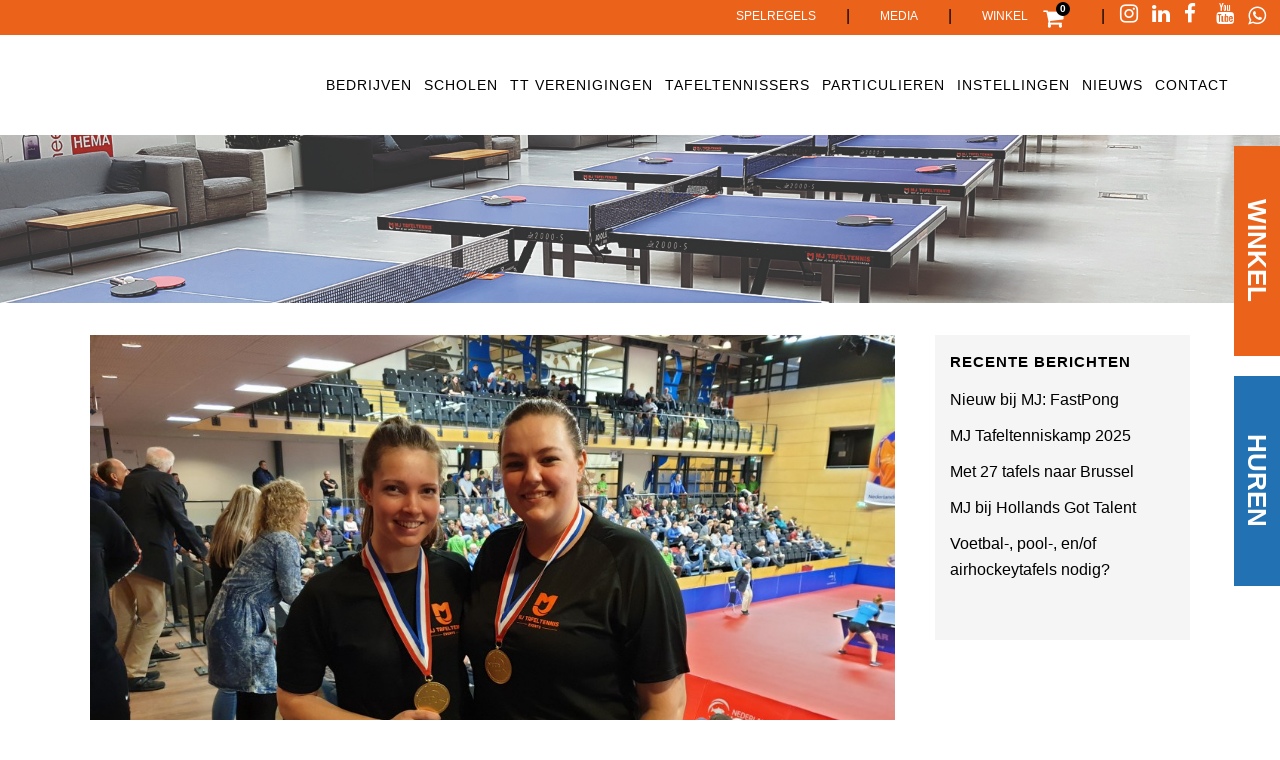

--- FILE ---
content_type: text/html; charset=UTF-8
request_url: https://mjtafeltennis.nl/gasttrainingen-in-laren-hillegom-en-heemstede-2/
body_size: 23166
content:
<!DOCTYPE html><html lang="nl-NL"><head><script data-no-optimize="1">var litespeed_docref=sessionStorage.getItem("litespeed_docref");litespeed_docref&&(Object.defineProperty(document,"referrer",{get:function(){return litespeed_docref}}),sessionStorage.removeItem("litespeed_docref"));</script> <meta charset="UTF-8" /><meta name="viewport" content="width=device-width,initial-scale=1,user-scalable=no"><link rel="profile" href="http://gmpg.org/xfn/11" /><link rel="pingback" href="https://mjtafeltennis.nl/xmlrpc.php" /><meta name='robots' content='index, follow, max-image-preview:large, max-snippet:-1, max-video-preview:-1' /><title>Gasttrainingen in Laren, Hillegom en Heemstede - MJ Tafeltennis - Events</title><link rel="canonical" href="https://mjtafeltennis.nl/gasttrainingen-in-laren-hillegom-en-heemstede-2/" /><meta name="twitter:card" content="summary_large_image" /><meta name="twitter:title" content="Gasttrainingen in Laren, Hillegom en Heemstede - MJ Tafeltennis - Events" /><meta name="twitter:description" content="Deze week geven de trainers van MJ weer iedere dag gasttrainingen bij verschillende clubs. O.a. Angelique Gertenbach en Melanie Bierdrager die dit jaar samen Nederlands Kampioen dubbelspel werden gaan op pad." /><meta name="twitter:image" content="https://mjtafeltennis.nl/wp-content/uploads/2019/03/20190303_150104_1067x800.jpg" /> <script type="application/ld+json" class="yoast-schema-graph">{"@context":"https://schema.org","@graph":[{"@type":"Article","@id":"https://mjtafeltennis.nl/gasttrainingen-in-laren-hillegom-en-heemstede-2/#article","isPartOf":{"@id":"https://mjtafeltennis.nl/gasttrainingen-in-laren-hillegom-en-heemstede-2/"},"author":{"name":"jeroenkuijt","@id":"https://mjtafeltennis.nl/#/schema/person/7d498ce81725405f171a3307814ddf9f"},"headline":"Gasttrainingen in Laren, Hillegom en Heemstede","datePublished":"2019-09-18T08:09:51+00:00","dateModified":"2023-02-01T10:16:21+00:00","mainEntityOfPage":{"@id":"https://mjtafeltennis.nl/gasttrainingen-in-laren-hillegom-en-heemstede-2/"},"wordCount":38,"image":{"@id":"https://mjtafeltennis.nl/gasttrainingen-in-laren-hillegom-en-heemstede-2/#primaryimage"},"thumbnailUrl":"https://mjtafeltennis.nl/wp-content/uploads/2019/03/20190303_150104_1067x800.jpg","articleSection":["Nieuwsberichten"],"inLanguage":"nl-NL"},{"@type":"WebPage","@id":"https://mjtafeltennis.nl/gasttrainingen-in-laren-hillegom-en-heemstede-2/","url":"https://mjtafeltennis.nl/gasttrainingen-in-laren-hillegom-en-heemstede-2/","name":"Gasttrainingen in Laren, Hillegom en Heemstede - MJ Tafeltennis - Events","isPartOf":{"@id":"https://mjtafeltennis.nl/#website"},"primaryImageOfPage":{"@id":"https://mjtafeltennis.nl/gasttrainingen-in-laren-hillegom-en-heemstede-2/#primaryimage"},"image":{"@id":"https://mjtafeltennis.nl/gasttrainingen-in-laren-hillegom-en-heemstede-2/#primaryimage"},"thumbnailUrl":"https://mjtafeltennis.nl/wp-content/uploads/2019/03/20190303_150104_1067x800.jpg","datePublished":"2019-09-18T08:09:51+00:00","dateModified":"2023-02-01T10:16:21+00:00","author":{"@id":"https://mjtafeltennis.nl/#/schema/person/7d498ce81725405f171a3307814ddf9f"},"breadcrumb":{"@id":"https://mjtafeltennis.nl/gasttrainingen-in-laren-hillegom-en-heemstede-2/#breadcrumb"},"inLanguage":"nl-NL","potentialAction":[{"@type":"ReadAction","target":["https://mjtafeltennis.nl/gasttrainingen-in-laren-hillegom-en-heemstede-2/"]}]},{"@type":"ImageObject","inLanguage":"nl-NL","@id":"https://mjtafeltennis.nl/gasttrainingen-in-laren-hillegom-en-heemstede-2/#primaryimage","url":"https://mjtafeltennis.nl/wp-content/uploads/2019/03/20190303_150104_1067x800.jpg","contentUrl":"https://mjtafeltennis.nl/wp-content/uploads/2019/03/20190303_150104_1067x800.jpg","width":1067,"height":800,"caption":"Angelique Gertenbach"},{"@type":"BreadcrumbList","@id":"https://mjtafeltennis.nl/gasttrainingen-in-laren-hillegom-en-heemstede-2/#breadcrumb","itemListElement":[{"@type":"ListItem","position":1,"name":"Home","item":"https://mjtafeltennis.nl/"},{"@type":"ListItem","position":2,"name":"Gasttrainingen in Laren, Hillegom en Heemstede"}]},{"@type":"WebSite","@id":"https://mjtafeltennis.nl/#website","url":"https://mjtafeltennis.nl/","name":"MJ Tafeltennis - Events","description":"Dé specialist in tafeltennis events!","potentialAction":[{"@type":"SearchAction","target":{"@type":"EntryPoint","urlTemplate":"https://mjtafeltennis.nl/?s={search_term_string}"},"query-input":{"@type":"PropertyValueSpecification","valueRequired":true,"valueName":"search_term_string"}}],"inLanguage":"nl-NL"},{"@type":"Person","@id":"https://mjtafeltennis.nl/#/schema/person/7d498ce81725405f171a3307814ddf9f","name":"jeroenkuijt","image":{"@type":"ImageObject","inLanguage":"nl-NL","@id":"https://mjtafeltennis.nl/#/schema/person/image/","url":"https://mjtafeltennis.nl/wp-content/litespeed/avatar/f3825fa1e2a2c8b53a5ee27d6dda307f.jpg?ver=1768222240","contentUrl":"https://mjtafeltennis.nl/wp-content/litespeed/avatar/f3825fa1e2a2c8b53a5ee27d6dda307f.jpg?ver=1768222240","caption":"jeroenkuijt"},"url":"https://mjtafeltennis.nl/author/jeroenkuijt/"}]}</script> <link rel='dns-prefetch' href='//fonts.googleapis.com' /><link rel="alternate" type="application/rss+xml" title="MJ Tafeltennis - Events &raquo; feed" href="https://mjtafeltennis.nl/feed/" /><style id='wp-img-auto-sizes-contain-inline-css' type='text/css'>img:is([sizes=auto i],[sizes^="auto," i]){contain-intrinsic-size:3000px 1500px}
/*# sourceURL=wp-img-auto-sizes-contain-inline-css */</style><link data-optimized="2" rel="stylesheet" href="https://mjtafeltennis.nl/wp-content/litespeed/css/a2021f3e895293c23c21da3faea071e6.css?ver=3c150" /><style id='global-styles-inline-css' type='text/css'>:root{--wp--preset--aspect-ratio--square: 1;--wp--preset--aspect-ratio--4-3: 4/3;--wp--preset--aspect-ratio--3-4: 3/4;--wp--preset--aspect-ratio--3-2: 3/2;--wp--preset--aspect-ratio--2-3: 2/3;--wp--preset--aspect-ratio--16-9: 16/9;--wp--preset--aspect-ratio--9-16: 9/16;--wp--preset--color--black: #000000;--wp--preset--color--cyan-bluish-gray: #abb8c3;--wp--preset--color--white: #ffffff;--wp--preset--color--pale-pink: #f78da7;--wp--preset--color--vivid-red: #cf2e2e;--wp--preset--color--luminous-vivid-orange: #ff6900;--wp--preset--color--luminous-vivid-amber: #fcb900;--wp--preset--color--light-green-cyan: #7bdcb5;--wp--preset--color--vivid-green-cyan: #00d084;--wp--preset--color--pale-cyan-blue: #8ed1fc;--wp--preset--color--vivid-cyan-blue: #0693e3;--wp--preset--color--vivid-purple: #9b51e0;--wp--preset--gradient--vivid-cyan-blue-to-vivid-purple: linear-gradient(135deg,rgb(6,147,227) 0%,rgb(155,81,224) 100%);--wp--preset--gradient--light-green-cyan-to-vivid-green-cyan: linear-gradient(135deg,rgb(122,220,180) 0%,rgb(0,208,130) 100%);--wp--preset--gradient--luminous-vivid-amber-to-luminous-vivid-orange: linear-gradient(135deg,rgb(252,185,0) 0%,rgb(255,105,0) 100%);--wp--preset--gradient--luminous-vivid-orange-to-vivid-red: linear-gradient(135deg,rgb(255,105,0) 0%,rgb(207,46,46) 100%);--wp--preset--gradient--very-light-gray-to-cyan-bluish-gray: linear-gradient(135deg,rgb(238,238,238) 0%,rgb(169,184,195) 100%);--wp--preset--gradient--cool-to-warm-spectrum: linear-gradient(135deg,rgb(74,234,220) 0%,rgb(151,120,209) 20%,rgb(207,42,186) 40%,rgb(238,44,130) 60%,rgb(251,105,98) 80%,rgb(254,248,76) 100%);--wp--preset--gradient--blush-light-purple: linear-gradient(135deg,rgb(255,206,236) 0%,rgb(152,150,240) 100%);--wp--preset--gradient--blush-bordeaux: linear-gradient(135deg,rgb(254,205,165) 0%,rgb(254,45,45) 50%,rgb(107,0,62) 100%);--wp--preset--gradient--luminous-dusk: linear-gradient(135deg,rgb(255,203,112) 0%,rgb(199,81,192) 50%,rgb(65,88,208) 100%);--wp--preset--gradient--pale-ocean: linear-gradient(135deg,rgb(255,245,203) 0%,rgb(182,227,212) 50%,rgb(51,167,181) 100%);--wp--preset--gradient--electric-grass: linear-gradient(135deg,rgb(202,248,128) 0%,rgb(113,206,126) 100%);--wp--preset--gradient--midnight: linear-gradient(135deg,rgb(2,3,129) 0%,rgb(40,116,252) 100%);--wp--preset--font-size--small: 13px;--wp--preset--font-size--medium: 20px;--wp--preset--font-size--large: 36px;--wp--preset--font-size--x-large: 42px;--wp--preset--spacing--20: 0.44rem;--wp--preset--spacing--30: 0.67rem;--wp--preset--spacing--40: 1rem;--wp--preset--spacing--50: 1.5rem;--wp--preset--spacing--60: 2.25rem;--wp--preset--spacing--70: 3.38rem;--wp--preset--spacing--80: 5.06rem;--wp--preset--shadow--natural: 6px 6px 9px rgba(0, 0, 0, 0.2);--wp--preset--shadow--deep: 12px 12px 50px rgba(0, 0, 0, 0.4);--wp--preset--shadow--sharp: 6px 6px 0px rgba(0, 0, 0, 0.2);--wp--preset--shadow--outlined: 6px 6px 0px -3px rgb(255, 255, 255), 6px 6px rgb(0, 0, 0);--wp--preset--shadow--crisp: 6px 6px 0px rgb(0, 0, 0);}:where(.is-layout-flex){gap: 0.5em;}:where(.is-layout-grid){gap: 0.5em;}body .is-layout-flex{display: flex;}.is-layout-flex{flex-wrap: wrap;align-items: center;}.is-layout-flex > :is(*, div){margin: 0;}body .is-layout-grid{display: grid;}.is-layout-grid > :is(*, div){margin: 0;}:where(.wp-block-columns.is-layout-flex){gap: 2em;}:where(.wp-block-columns.is-layout-grid){gap: 2em;}:where(.wp-block-post-template.is-layout-flex){gap: 1.25em;}:where(.wp-block-post-template.is-layout-grid){gap: 1.25em;}.has-black-color{color: var(--wp--preset--color--black) !important;}.has-cyan-bluish-gray-color{color: var(--wp--preset--color--cyan-bluish-gray) !important;}.has-white-color{color: var(--wp--preset--color--white) !important;}.has-pale-pink-color{color: var(--wp--preset--color--pale-pink) !important;}.has-vivid-red-color{color: var(--wp--preset--color--vivid-red) !important;}.has-luminous-vivid-orange-color{color: var(--wp--preset--color--luminous-vivid-orange) !important;}.has-luminous-vivid-amber-color{color: var(--wp--preset--color--luminous-vivid-amber) !important;}.has-light-green-cyan-color{color: var(--wp--preset--color--light-green-cyan) !important;}.has-vivid-green-cyan-color{color: var(--wp--preset--color--vivid-green-cyan) !important;}.has-pale-cyan-blue-color{color: var(--wp--preset--color--pale-cyan-blue) !important;}.has-vivid-cyan-blue-color{color: var(--wp--preset--color--vivid-cyan-blue) !important;}.has-vivid-purple-color{color: var(--wp--preset--color--vivid-purple) !important;}.has-black-background-color{background-color: var(--wp--preset--color--black) !important;}.has-cyan-bluish-gray-background-color{background-color: var(--wp--preset--color--cyan-bluish-gray) !important;}.has-white-background-color{background-color: var(--wp--preset--color--white) !important;}.has-pale-pink-background-color{background-color: var(--wp--preset--color--pale-pink) !important;}.has-vivid-red-background-color{background-color: var(--wp--preset--color--vivid-red) !important;}.has-luminous-vivid-orange-background-color{background-color: var(--wp--preset--color--luminous-vivid-orange) !important;}.has-luminous-vivid-amber-background-color{background-color: var(--wp--preset--color--luminous-vivid-amber) !important;}.has-light-green-cyan-background-color{background-color: var(--wp--preset--color--light-green-cyan) !important;}.has-vivid-green-cyan-background-color{background-color: var(--wp--preset--color--vivid-green-cyan) !important;}.has-pale-cyan-blue-background-color{background-color: var(--wp--preset--color--pale-cyan-blue) !important;}.has-vivid-cyan-blue-background-color{background-color: var(--wp--preset--color--vivid-cyan-blue) !important;}.has-vivid-purple-background-color{background-color: var(--wp--preset--color--vivid-purple) !important;}.has-black-border-color{border-color: var(--wp--preset--color--black) !important;}.has-cyan-bluish-gray-border-color{border-color: var(--wp--preset--color--cyan-bluish-gray) !important;}.has-white-border-color{border-color: var(--wp--preset--color--white) !important;}.has-pale-pink-border-color{border-color: var(--wp--preset--color--pale-pink) !important;}.has-vivid-red-border-color{border-color: var(--wp--preset--color--vivid-red) !important;}.has-luminous-vivid-orange-border-color{border-color: var(--wp--preset--color--luminous-vivid-orange) !important;}.has-luminous-vivid-amber-border-color{border-color: var(--wp--preset--color--luminous-vivid-amber) !important;}.has-light-green-cyan-border-color{border-color: var(--wp--preset--color--light-green-cyan) !important;}.has-vivid-green-cyan-border-color{border-color: var(--wp--preset--color--vivid-green-cyan) !important;}.has-pale-cyan-blue-border-color{border-color: var(--wp--preset--color--pale-cyan-blue) !important;}.has-vivid-cyan-blue-border-color{border-color: var(--wp--preset--color--vivid-cyan-blue) !important;}.has-vivid-purple-border-color{border-color: var(--wp--preset--color--vivid-purple) !important;}.has-vivid-cyan-blue-to-vivid-purple-gradient-background{background: var(--wp--preset--gradient--vivid-cyan-blue-to-vivid-purple) !important;}.has-light-green-cyan-to-vivid-green-cyan-gradient-background{background: var(--wp--preset--gradient--light-green-cyan-to-vivid-green-cyan) !important;}.has-luminous-vivid-amber-to-luminous-vivid-orange-gradient-background{background: var(--wp--preset--gradient--luminous-vivid-amber-to-luminous-vivid-orange) !important;}.has-luminous-vivid-orange-to-vivid-red-gradient-background{background: var(--wp--preset--gradient--luminous-vivid-orange-to-vivid-red) !important;}.has-very-light-gray-to-cyan-bluish-gray-gradient-background{background: var(--wp--preset--gradient--very-light-gray-to-cyan-bluish-gray) !important;}.has-cool-to-warm-spectrum-gradient-background{background: var(--wp--preset--gradient--cool-to-warm-spectrum) !important;}.has-blush-light-purple-gradient-background{background: var(--wp--preset--gradient--blush-light-purple) !important;}.has-blush-bordeaux-gradient-background{background: var(--wp--preset--gradient--blush-bordeaux) !important;}.has-luminous-dusk-gradient-background{background: var(--wp--preset--gradient--luminous-dusk) !important;}.has-pale-ocean-gradient-background{background: var(--wp--preset--gradient--pale-ocean) !important;}.has-electric-grass-gradient-background{background: var(--wp--preset--gradient--electric-grass) !important;}.has-midnight-gradient-background{background: var(--wp--preset--gradient--midnight) !important;}.has-small-font-size{font-size: var(--wp--preset--font-size--small) !important;}.has-medium-font-size{font-size: var(--wp--preset--font-size--medium) !important;}.has-large-font-size{font-size: var(--wp--preset--font-size--large) !important;}.has-x-large-font-size{font-size: var(--wp--preset--font-size--x-large) !important;}
/*# sourceURL=global-styles-inline-css */</style><style id='classic-theme-styles-inline-css' type='text/css'>/*! This file is auto-generated */
.wp-block-button__link{color:#fff;background-color:#32373c;border-radius:9999px;box-shadow:none;text-decoration:none;padding:calc(.667em + 2px) calc(1.333em + 2px);font-size:1.125em}.wp-block-file__button{background:#32373c;color:#fff;text-decoration:none}
/*# sourceURL=/wp-includes/css/classic-themes.min.css */</style><style id='woocommerce-inline-inline-css' type='text/css'>.woocommerce form .form-row .required { visibility: visible; }
/*# sourceURL=woocommerce-inline-inline-css */</style><style id='bridge-stylesheet-inline-css' type='text/css'>.postid-8174.disabled_footer_top .footer_top_holder, .postid-8174.disabled_footer_bottom .footer_bottom_holder { display: none;}


/*# sourceURL=bridge-stylesheet-inline-css */</style><style id='bridge-style-dynamic-responsive-inline-css' type='text/css'>a.showcoupon {
color: #303030 !important;
}

a.showcoupon:hover {
text-decoration: underline;
}

.wpcf7 .vc_col-sm-4 {
text-align: left !important;
}

#qlwapp {
font-family: 'Roboto', sans-serif !important;
}

.entry_date {
display: none !important;
}

body .gform_wrapper select {
color: #000;
}

/* Main menu */

@media screen and (max-width: 1340px) {
nav.main_menu > ul > li > a {
padding: 0 6px;
}
}
 
.woocommerce div.cart-collaterals div.cart_totals {
width: 30%;
}

.vc_custom_1524139192003, .vc_custom_1526391336057 {
z-index: 1;
}

.home .qbutton  {
min-width: 200px;
}

/* FOOTER */
.footer_top .column_inner>div {
margin: 0px !important;
}

nav.mobile_menu ul>li.has_sub>span.mobile_arrow {
margin-right: 50% !important;
}

/* Testimonials */
.testimonials_c_holder .testimonial_content_inner {
padding-top: 60px;
padding-bottom: 10px;
min-height: 260px;
border-radius: 8px;
margin-left: 30px;
}

.testimonial_content_inner:before {
font-size: 60px !important;
}

.shopping_cart_dropdown .qbutton:hover {
border: 1px solid;
}

/* Gravity Forms */

.gform_wrapper input:not([type=radio]):not([type=checkbox]):not([type=submit]):not([type=button]):not([type=image]):not([type=file]),
.gform_wrapper textarea.medium {
padding: 10px 7px !important;
border: 1px solid #000 !important;
    border-radius: 3px !important;
}

@media only screen and (min-width: 641px) {
.gform_wrapper textarea.medium {
width: calc(35% - 8px) !important;
}
}


body .gform_wrapper input[type=submit]:hover {
    background-color: #eb641c;
    border-color: #eb641c;
}

body .gform_wrapper .gform_body .gform_fields .gfield select  {
border: 1px solid !important;
height: 40px;
}

/* Contact form 7 */
.wpcf7 label {
margin-top: 26px;
margin-bottom: 0px;
}

div.wpcf7-response-output.wpcf7-validation-errors {
margin-top: 4em;
margin-bottom: 1em;
background-color: #eb631b !important;
border: none;
}

.page-id-26 .wpcf7-submit {
	background-color:#eb631b !important;
	border:none !important;
	width: 250px !important;
	text-align:center !important;
	color:#fff !important;
	height:40px !important;
	font-size:16px !important;
	font-family:'Fira Sans', sans-serif !important;
	top: -30px;
}

/* WooCommerce checkout */
.woocommerce .woocommerce-message, .woocommerce .woocommerce-info {
background-color: #eb631b;
}

.woocommerce form.checkout .col2-set .form-row input[type=text], .woocommerce form.checkout .col2-set .form-row input[type=email], .woocommerce form.checkout .col2-set .form-row textarea, input#billing_phone {
border: 1px solid #000;
border-radius: 3px;
}

.woocommerce-checkout input[type='text']:not(.qode_search_field) {
border: 1px solid #000;
border-radius: 3px;
}

.select2-container--default .select2-selection--single {
border: 1px solid #000;
border-radius: 3px;
}

div.wpcf7-response-output.wpcf7-mail-sent-ok {
    background-color: #398f14 !important;
    margin-top: 4em !important;
    margin-bottom: 1em !important;
}

div.wpcf7-response-output:before {
display: none;
}


.woocommerce table.cart div.coupon .input-text, .woocommerce-page table.cart div.coupon .input-text {
    border: 1px solid #000;
    border-radius: 3px;
}

/* BLOG */
h2.entry_title a {
color: #eb631b;
}

h2.entry_title a:hover {
color: #000;
}

.blog_holder.blog_single article h2 {
margin-bottom: 16px;
}

.blog_holder article .post_info {
display: none !important;
}

.container aside {
    background: #f5f5f5;
    padding: 15px;
}

.blog .default_template_holder, .single-post .default_template_holder {
margin-top: 32px;
margin-bottom: 32px;
}

.blog_holder article .post_text .post_text_inner {
    background: #f5f5f5;
}

h2 {
color: #000;
}

.woocommerce ul.products li.product:hover .image-wrapper img {
opacity: 0.7;
}

.header-widget.widget_nav_menu ul.menu li a:hover {
color: black !important;
}

@media only screen and (max-width: 1000px) {
.header_top .left {
    text-align: center;
    float: left;
}
}

header.scrolled .header_top {
    background-color: #eb631b !important;
}

.qode_left_side_fixed {
position: fixed;
left:100%;
bottom: 40%;
width: 166px;
}

.sidebanner-div {
-moz-transform:rotate(-180deg);
  -webkit-transform:rotate(-180deg);    
  -ms-transform:rotate(-180deg);
  -o-transform:rotate(-180deg);
  transform:rotate(-180deg); 
}

.sidebanner-div a {
background-color:#2271b3;
width:200px;
display:block;
text-align:center;
padding-top:10px;
padding-bottom:10px;
padding-left:5px;
padding-right:5px;
transition: 0.5s;
font-size: 26px;
    position: relative;
    left: 110px;
    top: -46px;
}

.sidebanner-div a:hover {
color:#eb631b;
}

.sidebanner-div-kopen a {
background-color:#eb631b;
width:200px;
display:block;
text-align:center;
padding-top:10px;
padding-bottom:10px;
padding-left:5px;
padding-right:5px;
transition: 0.5s;
font-size: 26px;
    position: relative;
    right: 120px;
}

.sidebanner-div-kopen a:hover {
color: #000;
}

.sidebanner-div-kopen {
-moz-transform:rotate(-180deg);
  -webkit-transform:rotate(-180deg);    
  -ms-transform:rotate(-180deg);
  -o-transform:rotate(-180deg);
  transform:rotate(-180deg); 
}

a.fixed-button:hover {
color: #eb631b !important;
display:block;
width:200px;
}


@media screen and (max-width: 1001px) {
.header-widget.widget_nav_menu,
.header-widget.widget_nav_menu ul.menu li a {
padding: 0;
}


.sidebanner-div a {
background-color:#2271b3;
width:130px;
display:block;
text-align:center;
padding: 5px;
transition: 0.5s;
font-size: 18px;
    position: relative;
    left: 90px;
    top: -36px;
}

.sidebanner-div-kopen a {
background-color:#eb631b;
width:130px;
display:block;
text-align:center;
padding: 5px;
transition: 0.5s;
font-size: 18px;
    position: relative;
    right: 60px;
}


}

/* Breadcrumbs styling */
#breadcrumbs {
    text-align: center;
    padding-top: 50px;
color: #626262;
font-size: 14px;
}

.contact {
    font-weight: 300;
}


/* FOOTER */

.footer_top h5 {
margin: 0px;
}

 .footer_top h5 a {
font-weight: 900;
color: #000;
}

 .footer_top h5 a:hover {
color: #eb631b;
}

.footer_bottom p {
text-align: center;
}

/* Random */

.orange {
    color: #eb631b;
}

.carousel_item_holder {
border: 1px solid #dcdcdc;
border-radius: 8px;
}

div.gform_footer.top_label {
text-align: center;
}

body #gform_wrapper_4 .gform_footer input[type=submit] {
    background-color: #eb631b;
    border-color: #eb631b;
    color: #fff;
}

body #gform_wrapper_4 .gform_footer input[type=submit]:hover {
    background-color: #fff;
    border-color: #000;
    color: #000;
}

.fa-whatsapp:before {
    content: "\f232";
    margin-right: 14px;
margin-left:0;
}

@media only screen and (max-width: 1000px) {
.fa-whatsapp:before {
    margin-left: 12px;
    margin-right: 0px;
}
}


@media only screen and (min-width: 1025px) {
  #custom_html-14 .fa-lg {
       position: absolute;
       top: 159px;
       left: 140px;
    
  }
}

@media only screen and (max-width: 1024px) {
  #custom_html-14 .fa-lg {
       position: absolute;
       top: 224px;
       left: 35px;
    
  }
}

@media only screen and (max-width: 767px) {
  #custom_html-14 .fa-lg {
       position: absolute;
       top: 183px;
       left: 144px;
    
  }
}


@media only screen and (max-width: 600px) {
.not-on-mobile,
#menu-spelregels {
display: none;
}

.qlwapp-toggle {
    margin-right: 0px !important;
    height: 50px !important;
    width: 55px !important;
    font-size: 34px !important;
    margin-bottom: 10px !important;
    padding-right: 10px !important;
}
.qlwapp-text {
display:none;
}

}

/*HOMEPAGE /*
 * 
 */

/* Header */

.menu-top-menu-container a{
	color:white !important;
	text-transform:uppercase;
	font-size:10px;
	font-family:'Fira Sans', sans-serif;
}

.header_top a{ 
	color:white !important;
	font-weight:500;
	text-transform:uppercase;
}

.header_top a:hover{
	color:black !important;
	font-weight:500;
	text-transform:uppercase;
}

.drop_down_start a{
	color:white !important;
}

.header_top {
	height:35px;
}

.second {
	border-top: solid 4px #818181;
}

.mobile_menu_button i, .side_menu_button i {
	color:#000;
}

.title_holder {
	margin: 20px 0 20px 0;
}

.title_holder a, .title_holder span, .title_holder current {
	color:white !important;
}


.title_holder h1 {
	color:#eb641c;
}

/*Blok-categorieen */
.q_image_with_text_over {
	min-height:180px !important;
	margin-bottom:20px;
}

.q_image_with_text_over img{
	object-fit:cover !important;
	height:180px;
}

/*Blok introtekst */

.blok-introtekst a{
	font-family:'Fira Sans', sans-serif;
}

/* Blok  Usps*/

.blok-usps h2 {
	color: black !important;
}

/* Blok nieuws */

.blok-nieuws .latest_post_two_info{
	display:none;
}

.blok-nieuws .separator {
	display:none;
	background:none;
}

.latest_post_two_inner{
	background-color:transparent !important;
}

.latest_post_two_inner a, .latest_post_two_inner p{
	color:#fff;
	text-align: center !important;
	font-size:16px;
}

.blok-nieuws h3 {
	text-align: center;
	line-height: 22px;
	margin-bottom:30px;
}

.blok-nieuws p	 {
	text-align:center;
	margin-bottom:30px;
}

.blok-nieuws img:hover {
	opacity:0.8;
	transition:0.4s;
}

.blok-nieuws a {
	color:white;
}

.blok-nieuws a:hover {
	color:black;
}

.latest_post_two_text {
	padding-bottom:0px !important;
}

.latest_post_two_holder .latest_post_two_text a:hover {
	color:black !important;
}

.blok-nieuws h2 span:hover {
	color:black !important;
	transition: 0.4s;
}


/* Blok partners */

.carousel_item_holder{
	background: #dcdcdc;
	margin:10px !important;
}

.blok-partners h2{
	color:black;
}

.carousel_item_holder img:hover{
	opacity:0.5;
	transition:0.4s;
}

/* Footer */

.footer_col1 img{
	width:140px;
	padding:10px;
}

.footer_top h5{
	font-weight:900;
}

.footer_top a {
	color:black !important;
	font-weight:300;
}


.footer_bottom p {
	color:white;
	font-size:14px;
}

.footer_bottom a:hover {
	color:black;
}

.footer_bottom a {
	color:white;
}

.menu li {
	padding-bottom:0px !important;
}

.footer_top li:last-of-type {
	padding-bottom:20px !important;
}


.footer_top .q_social_icon_holder i {
	margin-top:30px !important;
	color:#eb631b !important;
}

/*TAFELTENNISTAFEL HUREN /*
 * 
 */

/*Woocommerce productlijst op pagina */

.columns-2 img {
	margin-top:30px !important;
}

/*Tafelhuren intro */

/* .blok-tafelhuren-intro h2{
	color:#eb631b;
}
 */
/* Vinkjes in lijst */

.blok-vinkjes p{
	font-size: 18px;
	font-weight:300;
}

/*Contactformulier tafel */


.wpcf7-text, .wpcf7 textarea, .wpcf7-number, .wpcf7-select, .wpcf7-date {
	border: 1px solid black !important;
}

.wpcf7 label {
	font-weight: 600;
	text-align:left;
}

.wpcf7-submit {
	background-color:#eb631b !important;
	border:none !important;
	text-align:center !important;
	color:#fff !important;
	height:80px !important;
	width: 260px !important;
	margin: 20px auto 0 auto !important;
	font-size:24px !important;
	font-family:'Fira Sans', sans-serif !important;
	top:50px;
}

.single-product .wpcf7-submit {
	height: 38px !important;
	font-size: 18px !important;
		top:0px;
}

.wpcf7-submit:hover {
	opacity:0.9;
}

span.wpcf7-list-item { display: block !important;
text-align:left;
	margin-bottom:10px !important;
}

.wpcf7-checkbox span {
	margin-left:0px !important;
}

.wpcf7-checkbox input {
	margin-left:0px !important;
}

.one-third {
	padding: 0 10px 0 10px !important;
	box-sizing:border-box
}

#cf7sg-container div{
	max-width:100% !important;
}

.wpcf7 div {
	background-color:transparent !important;
}


/* Quote blok */

.testimonial_content p {
	color:white;
}

.testimonial_content_inner:before {
	content:"”";
	font-size:100px;
	color:white;
	font-weight:900;
	font-family:'Fira Sans', sans-serif;
}

.testimonial_author {
	font-weight:600 !important;
	font-family:'Fira Sans', sans-serif !important;
	font-size:16px !important;
}

.blok-recensies h2{
	color:black;
}


/*NIEUWS OVERZICHT /*
 * 
 */

.post_author {
	display:none;
}


.filter_outer {
	margin-top:30px;
}

.filter_outer span {
	color:#eb631b !important;
}


/*ELEMENTEN /*
 * 
 */

.element-pijllink a:after {
	content:" > ";
	display:inline-block;
	background:#eb631b;
	color:white;
	width: 26px;
	height:26px;
	font-size: 20px;
	text-align:center;
	line-height:26px;
	font-weight:900;
	margin-left: 10px;
}

.element-pijllink-zwart:after {
	content:" > ";
	display:inline-block;
	background:black;
	color:white;
	width: 26px;
	height:26px;
	font-size: 20px;
	text-align:center;
	line-height:26px;
	font-weight:900;
	margin-left: 10px;
}

.element-pijllink-zwart, .element-pijllink {
	text-transform:uppercase;
}


/*
.qode_left_side_fixed {
	background:black;
	padding:15px;
}
*/

.qode_left_side_fixed a {
	color:#fff;
}

.breadcrumb span, .breadcrumb a, .title_subtitle_holder span {
	color:black !important;
}

#back_to_top i {
	color:black !important;
}

.fa-stack {
	border: 2px solid black !important;
}

.title_subtitle_holder h1 {
	display:none;
}

.title_outer img{
	max-height:300px !important;
}

span.cat-blok-test{
  position: relative;
  top: -110px;
	text-align:center;
	margin-left:auto;
	margin-right:auto;
	width:100%;
  color: white;
	font-family:'Fira Sans', sans-serif;
	font-size:26px;
	text-transform:uppercase;
	font-weight:900;
	letter-spacing:1;
	line-height:29px;
}

div.cat-blok-div {
	width:100% !important;
	text-align:center;
}

.cat-blok-test:hover {
	color:#eb631b;
	transition:0.4s;
}


/*WOOCOMMERCE WINKEL /*
 * 
 */

.product-categories {
	display:none;
}

.summary h1 {
	line-height:30px !important;
	font-size:30px !important;
}

.amount  {
	color:#eb631b !important;
}

#tab-description{
	text-align:left !important;
}

.shopping_cart_inner {
	height:35px;
	padding:0px !important;
}

.header_cart_span {
	background-color:black !important;
	color:black;
}

.header_cart:before {
	color: white !important;
}

.shopping_cart_dropdown span{
	color:white !important;
}

.shopping_cart_dropdown {
	border-top: 4px solid #818181;
}

.shopping_cart_inner, .side_menu_button {
	height:initial !important;
}


/*MEDIA QUERRYS /*
 * 
 */


@media screen and (max-width: 1300px) {
		.logo_wrapper img {
		height:40px !important;
		margin-top:20px;
	}
}

@media screen and (max-width: 1200px) {
	#menu-hoofdmenu a {
		font-size:12px !important;
	}
}

@media screen and (max-width: 1000px) { 
	.logo_wrapper img {
		height:80px !important;
		margin-top:20px;
	}

        .q_logo a {
             visibility: visible !important;
        }
}

@media screen and (max-width: 500px) { 
	.not-on-mobile {
		display: none;
	}
	.shopping_cart_outer {
		display: none;
	}
}

.woocommerce ul.products li.product .add-to-cart-button-outer {
display: none !important;
}

/* .woocommerce .product_cat-indoor-outdoor span.price,
.woocommerce .product_cat-outdoor span.price {
display: none !important;
} */


.woocommerce .product_cat-outdoor .cart,
.woocommerce .product_cat-indoor .cart,
.woocommerce .product_cat-indoor-outdoor .cart,
.woocommerce .product_cat-voetbaltafels .cart,
.woocommerce .product_cat-outdoor .tabs-nav,
.woocommerce .product_cat-indoor .tabs-nav,
.postid-12322 .cart {
	display: none !important;
}

.woocommerce .product_cat-outdoor .q_tabs {
    padding: 0 16.5% 60px !important;
} 

.wpcf7 form.invalid .wpcf7-response-output,
.wpcf7 form.unaccepted .wpcf7-response-output {
color: red;
}
/*# sourceURL=bridge-style-dynamic-responsive-inline-css */</style> <script type="litespeed/javascript" data-src="https://mjtafeltennis.nl/wp-includes/js/jquery/jquery.min.js" id="jquery-core-js"></script> <script id="twbbwg-global-js-extra" type="litespeed/javascript">var twb={"nonce":"7ba44ce1d9","ajax_url":"https://mjtafeltennis.nl/wp-admin/admin-ajax.php","plugin_url":"https://mjtafeltennis.nl/wp-content/plugins/photo-gallery/booster","href":"https://mjtafeltennis.nl/wp-admin/admin.php?page=twbbwg_photo-gallery"};var twb={"nonce":"7ba44ce1d9","ajax_url":"https://mjtafeltennis.nl/wp-admin/admin-ajax.php","plugin_url":"https://mjtafeltennis.nl/wp-content/plugins/photo-gallery/booster","href":"https://mjtafeltennis.nl/wp-admin/admin.php?page=twbbwg_photo-gallery"}</script> <script id="bwg_frontend-js-extra" type="litespeed/javascript">var bwg_objectsL10n={"bwg_field_required":"veld is vereist.","bwg_mail_validation":"Dit is geen geldig e-mailadres.","bwg_search_result":"Er zijn geen afbeeldingen gevonden die voldoen aan de zoekopdracht.","bwg_select_tag":"Selecteer tag","bwg_order_by":"Sorteer op","bwg_search":"Zoeken","bwg_show_ecommerce":"Toon eCommerce","bwg_hide_ecommerce":"Verberg Ecommerce","bwg_show_comments":"Toon reacties","bwg_hide_comments":"Verberg reacties","bwg_restore":"Terugzetten","bwg_maximize":"Maximaliseren","bwg_fullscreen":"Volledig scherm","bwg_exit_fullscreen":"Volledig scherm afsluiten","bwg_search_tag":"ZOEKEN...","bwg_tag_no_match":"Geen tags gevonden","bwg_all_tags_selected":"Alle tags geselecteerd","bwg_tags_selected":"tags geselecteerd","play":"Afspelen","pause":"Pauze","is_pro":"","bwg_play":"Afspelen","bwg_pause":"Pauze","bwg_hide_info":"Informatie verbergen","bwg_show_info":"Informatie weergeven","bwg_hide_rating":"Verberg waardering","bwg_show_rating":"Toon beoordeling","ok":"OK","cancel":"Annuleren","select_all":"Alles selecteren","lazy_load":"0","lazy_loader":"https://mjtafeltennis.nl/wp-content/plugins/photo-gallery/images/ajax_loader.png","front_ajax":"0","bwg_tag_see_all":"bekijk alle tags","bwg_tag_see_less":"minder tags zien"}</script> <script id="wc-add-to-cart-js-extra" type="litespeed/javascript">var wc_add_to_cart_params={"ajax_url":"/wp-admin/admin-ajax.php","wc_ajax_url":"/?wc-ajax=%%endpoint%%","i18n_view_cart":"Winkelmand bekijken","cart_url":"https://mjtafeltennis.nl/winkelmand/","is_cart":"","cart_redirect_after_add":"no"}</script> <script id="woocommerce-js-extra" type="litespeed/javascript">var woocommerce_params={"ajax_url":"/wp-admin/admin-ajax.php","wc_ajax_url":"/?wc-ajax=%%endpoint%%","i18n_password_show":"Wachtwoord weergeven","i18n_password_hide":"Wachtwoord verbergen"}</script> <script id="sib-front-js-js-extra" type="litespeed/javascript">var sibErrMsg={"invalidMail":"Please fill out valid email address","requiredField":"Please fill out required fields","invalidDateFormat":"Please fill out valid date format","invalidSMSFormat":"Please fill out valid phone number"};var ajax_sib_front_object={"ajax_url":"https://mjtafeltennis.nl/wp-admin/admin-ajax.php","ajax_nonce":"5f0df3ac21","flag_url":"https://mjtafeltennis.nl/wp-content/plugins/mailin/img/flags/"}</script> <script></script> <noscript><style>.woocommerce-product-gallery{ opacity: 1 !important; }</style></noscript><meta name="generator" content="Powered by WPBakery Page Builder - drag and drop page builder for WordPress."/><link rel="icon" href="https://mjtafeltennis.nl/wp-content/uploads/2018/04/cropped-favicon-mj-tafeltennis-32x32.png" sizes="32x32" /><link rel="icon" href="https://mjtafeltennis.nl/wp-content/uploads/2018/04/cropped-favicon-mj-tafeltennis-192x192.png" sizes="192x192" /><link rel="apple-touch-icon" href="https://mjtafeltennis.nl/wp-content/uploads/2018/04/cropped-favicon-mj-tafeltennis-180x180.png" /><meta name="msapplication-TileImage" content="https://mjtafeltennis.nl/wp-content/uploads/2018/04/cropped-favicon-mj-tafeltennis-270x270.png" />
<noscript><style>.wpb_animate_when_almost_visible { opacity: 1; }</style></noscript>
 <script type="litespeed/javascript" data-src="https://www.googletagmanager.com/gtag/js?id=G-VVSPZVCSXJ"></script> <script type="litespeed/javascript">window.dataLayer=window.dataLayer||[];function gtag(){dataLayer.push(arguments)}
gtag('js',new Date());gtag('config','G-VVSPZVCSXJ');gtag('config','UA-115579626-1')</script>  <script type="litespeed/javascript">!function(f,b,e,v,n,t,s){if(f.fbq)return;n=f.fbq=function(){n.callMethod?n.callMethod.apply(n,arguments):n.queue.push(arguments)};if(!f._fbq)f._fbq=n;n.push=n;n.loaded=!0;n.version='2.0';n.queue=[];t=b.createElement(e);t.async=!0;t.src=v;s=b.getElementsByTagName(e)[0];s.parentNode.insertBefore(t,s)}(window,document,'script','https://connect.facebook.net/en_US/fbevents.js');fbq('init','149143705673919');fbq('track','PageView')</script> <noscript><img height="1" width="1" style="display:none"
src="https://www.facebook.com/tr?id=149143705673919&ev=PageView&noscript=1"
/></noscript></head><body class="wp-singular post-template-default single single-post postid-8174 single-format-standard wp-theme-bridge wp-child-theme-bridge-child theme-bridge bridge-core-3.3.4.6 woocommerce-no-js  columns-3 qode-product-single-tabs-on-bottom qode-child-theme-ver-1.0.0 qode-theme-ver-30.8.8.6 qode-theme-bridge wpb-js-composer js-comp-ver-8.7.2 vc_responsive" itemscope itemtype="http://schema.org/WebPage"><div class="wrapper"><div class="wrapper_inner"><header class=" has_top scroll_header_top_area  fixed scrolled_not_transparent page_header"><div class="header_inner clearfix"><div class="header_top_bottom_holder"><div class="header_top clearfix" style='' ><div class="left"><div class="inner"></div></div><div class="right"><div class="inner"><div class="header-widget widget_nav_menu header-right-widget"><div class="menu-spelregels-container"><ul id="menu-spelregels" class="menu"><li id="menu-item-11890" class="not-on-mobile menu-item menu-item-type-custom menu-item-object-custom menu-item-11890"><a target="_blank" href="https://mjtafeltennis.nl/wp-content/uploads/2020/05/Tafeltennisspelregels-1.pdf">Spelregels</a></li></ul></div></div><div class="header-widget widget_text header-right-widget"><div class="textwidget"><p><span class="not-on-mobile">|</span></p></div></div><div class="header-widget widget_nav_menu header-right-widget"><div class="menu-media-container"><ul id="menu-media" class="menu"><li id="menu-item-5440" class="menu-item menu-item-type-post_type menu-item-object-page menu-item-5440"><a href="https://mjtafeltennis.nl/media/">Media</a></li></ul></div></div><div class="header-widget widget_text header-right-widget"><div class="textwidget"><p>|</p></div></div><div class="header-widget widget_nav_menu header-right-widget"><div class="menu-winkel-container"><ul id="menu-winkel" class="menu"><li id="menu-item-11841" class="menu-item menu-item-type-post_type menu-item-object-page menu-item-11841"><a href="https://mjtafeltennis.nl/winkel/">Winkel</a></li></ul></div></div><div class="header-widget widget_woocommerce-dropdown-cart header-right-widget"><div class="shopping_cart_outer"><div class="shopping_cart_inner"><div class="shopping_cart_header">
<a class="header_cart fa fa-shopping-cart" href="https://mjtafeltennis.nl/winkelmand/">
<span class="header_cart_span">0</span>
</a><div class="shopping_cart_dropdown"><div class="shopping_cart_dropdown_inner"><ul class="cart_list product_list_widget"><li>Geen producten in het winkelwagentje.</li></ul></div>
<a itemprop="url" href="https://mjtafeltennis.nl/winkelmand/" class="qbutton white view-cart">Winkelwagentje <i class="fa fa-shopping-cart"></i></a>
<span class="total">Totaal:<span><span class="woocommerce-Price-amount amount"><bdi><span class="woocommerce-Price-currencySymbol">&euro;</span>0,00</bdi></span></span></span></div></div></div></div></div><div class="header-widget widget_text header-right-widget"><div class="textwidget"><p>|</p></div></div><span class='q_social_icon_holder normal_social' data-color=#fff data-hover-color=#000><a itemprop='url' href='https://www.instagram.com/mjtafeltennis/' target='_blank'><i class="qode_icon_font_awesome fa fa-instagram  simple_social" style="color: #fff;font-size: 21px;" ></i></a></span><span class='q_social_icon_holder normal_social' data-color=#fff data-hover-color=#000><a itemprop='url' href=' https://www.linkedin.com/company/38106550/admin/feed/posts/' target='_blank'><i class="qode_icon_font_awesome fa fa-linkedin  simple_social" style="color: #fff;font-size: 21px;" ></i></a></span><span class='q_social_icon_holder normal_social' data-color=#fff data-hover-color=#000><a itemprop='url' href='https://www.facebook.com/MJ-Tafeltennis-1007768459282450/?fref=ts' target='_blank'><i class="qode_icon_font_awesome fa fa-facebook  simple_social" style="color: #fff;font-size: 21px;" ></i></a></span><span class='q_social_icon_holder normal_social' data-color=#fff data-hover-color=#000><a itemprop='url' href='https://www.youtube.com/channel/UCg9Ycn1zmLmYjmP14x2jHrQ' target='_blank'><i class="qode_icon_font_awesome fa fa-youtube  simple_social" style="color: #fff;font-size: 21px;" ></i></a></span><div class="widget_text header-widget widget_custom_html header-right-widget"><div class="textwidget custom-html-widget"><span data-type="normal" data-hover-icon-color="#000000" class="qode_icon_shortcode  q_font_awsome_icon fa-lg  " style=" "><a  itemprop="url" href="https://api.whatsapp.com/send?phone=+31616687432." target="_blank"><i class="qode_icon_font_awesome fa fa-whatsapp qode_icon_element" style="font-size: 21px;color: #ffffff;" ></i></a></span></div></div></div></div></div><div class="header_bottom clearfix" style='' ><div class="header_inner_left"><div class="mobile_menu_button">
<span>
<i class="qode_icon_font_awesome fa fa-bars " ></i>		</span></div><div class="logo_wrapper" ><div class="q_logo">
<a itemprop="url" href="https://mjtafeltennis.nl/" >
<img data-lazyloaded="1" src="[data-uri]" width="460" height="79" itemprop="image" class="normal" data-src="https://mjtafeltennis.nl/wp-content/uploads/2019/02/Logo-MJ-Tafeltennis-events-tafeltennis-tafel-huren.png" alt="Logo"> 			 <img data-lazyloaded="1" src="[data-uri]" width="376" height="200" itemprop="image" class="light" data-src="https://mjtafeltennis.nl/wp-content/themes/bridge/img/logo.png" alt="Logo"/> 			 <img data-lazyloaded="1" src="[data-uri]" width="376" height="200" itemprop="image" class="dark" data-src="https://mjtafeltennis.nl/wp-content/themes/bridge/img/logo_black.png" alt="Logo"/> 			 <img data-lazyloaded="1" src="[data-uri]" width="460" height="90" itemprop="image" class="sticky" data-src="https://mjtafeltennis.nl/wp-content/uploads/2019/02/Logo-MJ-Tafeltennis-events-liggend-tafeltennis-tafel-huren-sticky.png" alt="Logo"/> 			 <img data-lazyloaded="1" src="[data-uri]" width="897" height="677" itemprop="image" class="mobile" data-src="https://mjtafeltennis.nl/wp-content/uploads/2018/12/MJtafeltennis_Events_OZ_Staand-e1546000123526.png" alt="Logo"/> 					</a></div></div></div><div class="header_inner_right"><div class="side_menu_button_wrapper right"><div class="side_menu_button"></div></div></div><nav class="main_menu drop_down right"><ul id="menu-hoofdmenu" class=""><li id="nav-menu-item-33" class="menu-item menu-item-type-post_type menu-item-object-page menu-item-has-children  has_sub narrow"><a href="https://mjtafeltennis.nl/bedrijven/" class=" no_link" style="cursor: default;" onclick="JavaScript: return false;"><i class="menu_icon blank fa"></i><span>Bedrijven</span><span class="plus"></span></a><div class="second"><div class="inner"><ul><li id="nav-menu-item-6049" class="menu-item menu-item-type-post_type menu-item-object-page "><a href="https://mjtafeltennis.nl/bedrijven/" class=""><i class="menu_icon blank fa"></i><span>Algemeen</span><span class="plus"></span></a></li><li id="nav-menu-item-7155" class="menu-item menu-item-type-custom menu-item-object-custom menu-item-has-children sub"><a href="#" class=" no_link" style="cursor: default;" onclick="JavaScript: return false;"><i class="menu_icon blank fa"></i><span>Huren</span><span class="plus"></span><i class="q_menu_arrow fa fa-angle-right"></i></a><ul><li id="nav-menu-item-488" class="menu-item menu-item-type-post_type menu-item-object-page "><a href="https://mjtafeltennis.nl/tafeltennistafel-huren/" class=""><i class="menu_icon blank fa"></i><span>Tafeltennistafels huren</span><span class="plus"></span></a></li><li id="nav-menu-item-7046" class="menu-item menu-item-type-post_type menu-item-object-page "><a href="https://mjtafeltennis.nl/tafelvoetbaltafel-huren/" class=""><i class="menu_icon blank fa"></i><span>Tafelvoetbaltafels huren</span><span class="plus"></span></a></li></ul></li><li id="nav-menu-item-487" class="menu-item menu-item-type-post_type menu-item-object-page "><a href="https://mjtafeltennis.nl/bedrijven/bedrijfs-events/" class=""><i class="menu_icon blank fa"></i><span>Bedrijfs events</span><span class="plus"></span></a></li><li id="nav-menu-item-496" class="menu-item menu-item-type-post_type menu-item-object-page "><a href="https://mjtafeltennis.nl/bedrijven/clinics/" class=""><i class="menu_icon blank fa"></i><span>Clinics</span><span class="plus"></span></a></li><li id="nav-menu-item-485" class="menu-item menu-item-type-post_type menu-item-object-page "><a href="https://mjtafeltennis.nl/bedrijven/demonstraties-bedrijven/" class=""><i class="menu_icon blank fa"></i><span>Demonstraties</span><span class="plus"></span></a></li><li id="nav-menu-item-12780" class="menu-item menu-item-type-post_type menu-item-object-page "><a href="https://mjtafeltennis.nl/winkel/" class=""><i class="menu_icon blank fa"></i><span>Winkel</span><span class="plus"></span></a></li></ul></div></div></li><li id="nav-menu-item-34" class="menu-item menu-item-type-post_type menu-item-object-page menu-item-has-children  has_sub narrow"><a href="https://mjtafeltennis.nl/scholen/" class=" no_link" style="cursor: default;" onclick="JavaScript: return false;"><i class="menu_icon blank fa"></i><span>Scholen</span><span class="plus"></span></a><div class="second"><div class="inner"><ul><li id="nav-menu-item-6052" class="menu-item menu-item-type-post_type menu-item-object-page "><a href="https://mjtafeltennis.nl/scholen/" class=""><i class="menu_icon blank fa"></i><span>Algemeen</span><span class="plus"></span></a></li><li id="nav-menu-item-7158" class="menu-item menu-item-type-custom menu-item-object-custom menu-item-has-children sub"><a href="#" class=" no_link" style="cursor: default;" onclick="JavaScript: return false;"><i class="menu_icon blank fa"></i><span>Huren</span><span class="plus"></span><i class="q_menu_arrow fa fa-angle-right"></i></a><ul><li id="nav-menu-item-7048" class="menu-item menu-item-type-post_type menu-item-object-page "><a href="https://mjtafeltennis.nl/tafeltennistafel-huren/" class=""><i class="menu_icon blank fa"></i><span>Tafeltennistafels huren</span><span class="plus"></span></a></li><li id="nav-menu-item-7045" class="menu-item menu-item-type-post_type menu-item-object-page "><a href="https://mjtafeltennis.nl/tafelvoetbaltafel-huren/" class=""><i class="menu_icon blank fa"></i><span>Tafelvoetbaltafels huren</span><span class="plus"></span></a></li></ul></li><li id="nav-menu-item-14753" class="menu-item menu-item-type-post_type menu-item-object-page "><a href="https://mjtafeltennis.nl/scholen/pingpongkermis-scholen/" class=""><i class="menu_icon blank fa"></i><span>Pingpongkermis</span><span class="plus"></span></a></li><li id="nav-menu-item-463" class="menu-item menu-item-type-post_type menu-item-object-page "><a href="https://mjtafeltennis.nl/scholen/basisschool/" class=""><i class="menu_icon blank fa"></i><span>Basisonderwijs</span><span class="plus"></span></a></li><li id="nav-menu-item-462" class="menu-item menu-item-type-post_type menu-item-object-page "><a href="https://mjtafeltennis.nl/scholen/voortgezet-onderwijs/" class=""><i class="menu_icon blank fa"></i><span>Voortgezet onderwijs</span><span class="plus"></span></a></li><li id="nav-menu-item-461" class="menu-item menu-item-type-post_type menu-item-object-page "><a href="https://mjtafeltennis.nl/scholen/speciaal-onderwijs/" class=""><i class="menu_icon blank fa"></i><span>Speciaal onderwijs</span><span class="plus"></span></a></li><li id="nav-menu-item-460" class="menu-item menu-item-type-post_type menu-item-object-page "><a href="https://mjtafeltennis.nl/scholen/mbo-en-hoger-onderwijs/" class=""><i class="menu_icon blank fa"></i><span>MBO en hoger onderwijs</span><span class="plus"></span></a></li><li id="nav-menu-item-459" class="menu-item menu-item-type-post_type menu-item-object-page "><a href="https://mjtafeltennis.nl/winkel-3/" class=""><i class="menu_icon blank fa"></i><span>Winkel</span><span class="plus"></span></a></li></ul></div></div></li><li id="nav-menu-item-32" class="menu-item menu-item-type-post_type menu-item-object-page menu-item-has-children  has_sub narrow"><a href="https://mjtafeltennis.nl/ttverenigingen/" class=" no_link" style="cursor: default;" onclick="JavaScript: return false;"><i class="menu_icon blank fa"></i><span>TT verenigingen</span><span class="plus"></span></a><div class="second"><div class="inner"><ul><li id="nav-menu-item-6054" class="menu-item menu-item-type-post_type menu-item-object-page "><a href="https://mjtafeltennis.nl/ttverenigingen/" class=""><i class="menu_icon blank fa"></i><span>Algemeen</span><span class="plus"></span></a></li><li id="nav-menu-item-7157" class="menu-item menu-item-type-custom menu-item-object-custom menu-item-has-children sub"><a href="#" class=" no_link" style="cursor: default;" onclick="JavaScript: return false;"><i class="menu_icon blank fa"></i><span>Huren</span><span class="plus"></span><i class="q_menu_arrow fa fa-angle-right"></i></a><ul><li id="nav-menu-item-499" class="menu-item menu-item-type-post_type menu-item-object-page "><a href="https://mjtafeltennis.nl/tafeltennistafel-huren/" class=""><i class="menu_icon blank fa"></i><span>Tafeltennistafels huren</span><span class="plus"></span></a></li><li id="nav-menu-item-7044" class="menu-item menu-item-type-post_type menu-item-object-page "><a href="https://mjtafeltennis.nl/tafelvoetbaltafel-huren/" class=""><i class="menu_icon blank fa"></i><span>Tafelvoetbaltafels huren</span><span class="plus"></span></a></li></ul></li><li id="nav-menu-item-14754" class="menu-item menu-item-type-post_type menu-item-object-page "><a href="https://mjtafeltennis.nl/ttverenigingen/pingpongkermis-vereniging/" class=""><i class="menu_icon blank fa"></i><span>Pingpongkermis</span><span class="plus"></span></a></li><li id="nav-menu-item-5048" class="menu-item menu-item-type-post_type menu-item-object-page "><a href="https://mjtafeltennis.nl/ttverenigingen/clinics-scholen/" class=""><i class="menu_icon blank fa"></i><span>Clinics</span><span class="plus"></span></a></li><li id="nav-menu-item-1348" class="menu-item menu-item-type-post_type menu-item-object-page "><a href="https://mjtafeltennis.nl/ttverenigingen/demonstraties-2/" class=""><i class="menu_icon blank fa"></i><span>Demonstraties</span><span class="plus"></span></a></li><li id="nav-menu-item-493" class="menu-item menu-item-type-post_type menu-item-object-page "><a href="https://mjtafeltennis.nl/kampen/" class=""><i class="menu_icon blank fa"></i><span>Kampen</span><span class="plus"></span></a></li><li id="nav-menu-item-444" class="menu-item menu-item-type-post_type menu-item-object-page "><a href="https://mjtafeltennis.nl/ttverenigingen/gasttrainingen/" class=""><i class="menu_icon blank fa"></i><span>Gasttrainingen</span><span class="plus"></span></a></li><li id="nav-menu-item-500" class="menu-item menu-item-type-post_type menu-item-object-page "><a href="https://mjtafeltennis.nl/winkel-3/" class=""><i class="menu_icon blank fa"></i><span>Winkel</span><span class="plus"></span></a></li></ul></div></div></li><li id="nav-menu-item-35" class="menu-item menu-item-type-post_type menu-item-object-page menu-item-has-children  has_sub narrow"><a href="https://mjtafeltennis.nl/tafeltennissers/" class=" no_link" style="cursor: default;" onclick="JavaScript: return false;"><i class="menu_icon blank fa"></i><span>Tafeltennissers</span><span class="plus"></span></a><div class="second"><div class="inner"><ul><li id="nav-menu-item-6053" class="menu-item menu-item-type-post_type menu-item-object-page "><a href="https://mjtafeltennis.nl/tafeltennissers/" class=""><i class="menu_icon blank fa"></i><span>Algemeen</span><span class="plus"></span></a></li><li id="nav-menu-item-12788" class="menu-item menu-item-type-custom menu-item-object-custom menu-item-has-children sub"><a href="#" class=""><i class="menu_icon blank fa"></i><span>Huren</span><span class="plus"></span><i class="q_menu_arrow fa fa-angle-right"></i></a><ul><li id="nav-menu-item-12786" class="menu-item menu-item-type-post_type menu-item-object-page "><a href="https://mjtafeltennis.nl/tafeltennistafel-huren/" class=""><i class="menu_icon blank fa"></i><span>Tafeltennistafels huren</span><span class="plus"></span></a></li><li id="nav-menu-item-12787" class="menu-item menu-item-type-post_type menu-item-object-page "><a href="https://mjtafeltennis.nl/tafelvoetbaltafel-huren/" class=""><i class="menu_icon blank fa"></i><span>Tafelvoetbaltafels huren</span><span class="plus"></span></a></li></ul></li><li id="nav-menu-item-5175" class="menu-item menu-item-type-post_type menu-item-object-page "><a href="https://mjtafeltennis.nl/kampen/" class=""><i class="menu_icon blank fa"></i><span>Kampen</span><span class="plus"></span></a></li><li id="nav-menu-item-5176" class="menu-item menu-item-type-post_type menu-item-object-page "><a href="https://mjtafeltennis.nl/prive-trainingen/" class=""><i class="menu_icon blank fa"></i><span>Privé trainingen</span><span class="plus"></span></a></li><li id="nav-menu-item-12789" class="menu-item menu-item-type-post_type menu-item-object-page "><a href="https://mjtafeltennis.nl/particulieren/verjaardagsfeestjes/" class=""><i class="menu_icon blank fa"></i><span>Verjaardagsfeestjes</span><span class="plus"></span></a></li><li id="nav-menu-item-12785" class="menu-item menu-item-type-post_type menu-item-object-page "><a href="https://mjtafeltennis.nl/winkel/" class=""><i class="menu_icon blank fa"></i><span>Winkel</span><span class="plus"></span></a></li></ul></div></div></li><li id="nav-menu-item-31" class="menu-item menu-item-type-post_type menu-item-object-page menu-item-has-children  has_sub narrow"><a href="https://mjtafeltennis.nl/particulieren/" class=" no_link" style="cursor: default;" onclick="JavaScript: return false;"><i class="menu_icon blank fa"></i><span>Particulieren</span><span class="plus"></span></a><div class="second"><div class="inner"><ul><li id="nav-menu-item-6051" class="menu-item menu-item-type-post_type menu-item-object-page "><a href="https://mjtafeltennis.nl/particulieren/" class=""><i class="menu_icon blank fa"></i><span>Algemeen</span><span class="plus"></span></a></li><li id="nav-menu-item-7156" class="menu-item menu-item-type-custom menu-item-object-custom menu-item-has-children sub"><a href="#" class=" no_link" style="cursor: default;" onclick="JavaScript: return false;"><i class="menu_icon blank fa"></i><span>Huren</span><span class="plus"></span><i class="q_menu_arrow fa fa-angle-right"></i></a><ul><li id="nav-menu-item-204" class="menu-item menu-item-type-post_type menu-item-object-page "><a href="https://mjtafeltennis.nl/tafeltennistafel-huren/" class=""><i class="menu_icon blank fa"></i><span>Tafeltennistafels huren</span><span class="plus"></span></a></li><li id="nav-menu-item-7043" class="menu-item menu-item-type-post_type menu-item-object-page "><a href="https://mjtafeltennis.nl/tafelvoetbaltafel-huren/" class=""><i class="menu_icon blank fa"></i><span>Tafelvoetbaltafels huren</span><span class="plus"></span></a></li></ul></li><li id="nav-menu-item-473" class="menu-item menu-item-type-post_type menu-item-object-page "><a href="https://mjtafeltennis.nl/particulieren/feesten-en-partijen/" class=""><i class="menu_icon blank fa"></i><span>Feesten en partijen</span><span class="plus"></span></a></li><li id="nav-menu-item-475" class="menu-item menu-item-type-post_type menu-item-object-page "><a href="https://mjtafeltennis.nl/particulieren/verjaardagsfeestjes/" class=""><i class="menu_icon blank fa"></i><span>Verjaardagsfeestjes</span><span class="plus"></span></a></li><li id="nav-menu-item-474" class="menu-item menu-item-type-post_type menu-item-object-page "><a href="https://mjtafeltennis.nl/prive-trainingen/" class=""><i class="menu_icon blank fa"></i><span>Privé trainingen</span><span class="plus"></span></a></li><li id="nav-menu-item-12784" class="menu-item menu-item-type-post_type menu-item-object-page "><a href="https://mjtafeltennis.nl/winkel/" class=""><i class="menu_icon blank fa"></i><span>Winkel</span><span class="plus"></span></a></li></ul></div></div></li><li id="nav-menu-item-1351" class="menu-item menu-item-type-post_type menu-item-object-page menu-item-has-children  has_sub narrow"><a href="https://mjtafeltennis.nl/instellingen/" class=" no_link" style="cursor: default;" onclick="JavaScript: return false;"><i class="menu_icon blank fa"></i><span>Instellingen</span><span class="plus"></span></a><div class="second"><div class="inner"><ul><li id="nav-menu-item-6050" class="menu-item menu-item-type-post_type menu-item-object-page "><a href="https://mjtafeltennis.nl/instellingen/" class=""><i class="menu_icon blank fa"></i><span>Algemeen</span><span class="plus"></span></a></li><li id="nav-menu-item-12783" class="menu-item menu-item-type-custom menu-item-object-custom menu-item-has-children sub"><a href="#" class=""><i class="menu_icon blank fa"></i><span>Huren</span><span class="plus"></span><i class="q_menu_arrow fa fa-angle-right"></i></a><ul><li id="nav-menu-item-12781" class="menu-item menu-item-type-post_type menu-item-object-page "><a href="https://mjtafeltennis.nl/tafeltennistafel-huren/" class=""><i class="menu_icon blank fa"></i><span>Tafeltennistafels huren</span><span class="plus"></span></a></li><li id="nav-menu-item-12782" class="menu-item menu-item-type-post_type menu-item-object-page "><a href="https://mjtafeltennis.nl/tafelvoetbaltafel-huren/" class=""><i class="menu_icon blank fa"></i><span>Tafelvoetbaltafels huren</span><span class="plus"></span></a></li></ul></li><li id="nav-menu-item-30" class="menu-item menu-item-type-post_type menu-item-object-page "><a href="https://mjtafeltennis.nl/instellingen/zorginstellingen/" class=""><i class="menu_icon blank fa"></i><span>Zorginstellingen</span><span class="plus"></span></a></li><li id="nav-menu-item-14752" class="menu-item menu-item-type-post_type menu-item-object-page "><a href="https://mjtafeltennis.nl/instellingen/zorginstellingen/penitentiaire-inrichtingen/" class=""><i class="menu_icon blank fa"></i><span>Penitentiaire inrichtingen</span><span class="plus"></span></a></li><li id="nav-menu-item-12779" class="menu-item menu-item-type-post_type menu-item-object-page "><a href="https://mjtafeltennis.nl/winkel/" class=""><i class="menu_icon blank fa"></i><span>Winkel</span><span class="plus"></span></a></li></ul></div></div></li><li id="nav-menu-item-29" class="menu-item menu-item-type-post_type menu-item-object-page current_page_parent  narrow"><a href="https://mjtafeltennis.nl/nieuws/" class=""><i class="menu_icon blank fa"></i><span>Nieuws</span><span class="plus"></span></a></li><li id="nav-menu-item-503" class="menu-item menu-item-type-post_type menu-item-object-page  narrow"><a href="https://mjtafeltennis.nl/contact/" class=""><i class="menu_icon blank fa"></i><span>Contact</span><span class="plus"></span></a></li></ul></nav><nav class="mobile_menu"><ul id="menu-hoofdmenu-1" class=""><li id="mobile-menu-item-33" class="menu-item menu-item-type-post_type menu-item-object-page menu-item-has-children  has_sub"><h3><span>Bedrijven</span></h3><span class="mobile_arrow"><i class="fa fa-angle-right"></i><i class="fa fa-angle-down"></i></span><ul class="sub_menu"><li id="mobile-menu-item-6049" class="menu-item menu-item-type-post_type menu-item-object-page "><a href="https://mjtafeltennis.nl/bedrijven/" class=""><span>Algemeen</span></a><span class="mobile_arrow"><i class="fa fa-angle-right"></i><i class="fa fa-angle-down"></i></span></li><li id="mobile-menu-item-7155" class="menu-item menu-item-type-custom menu-item-object-custom menu-item-has-children  has_sub"><h3><span>Huren</span></h3><span class="mobile_arrow"><i class="fa fa-angle-right"></i><i class="fa fa-angle-down"></i></span><ul class="sub_menu"><li id="mobile-menu-item-488" class="menu-item menu-item-type-post_type menu-item-object-page "><a href="https://mjtafeltennis.nl/tafeltennistafel-huren/" class=""><span>Tafeltennistafels huren</span></a><span class="mobile_arrow"><i class="fa fa-angle-right"></i><i class="fa fa-angle-down"></i></span></li><li id="mobile-menu-item-7046" class="menu-item menu-item-type-post_type menu-item-object-page "><a href="https://mjtafeltennis.nl/tafelvoetbaltafel-huren/" class=""><span>Tafelvoetbaltafels huren</span></a><span class="mobile_arrow"><i class="fa fa-angle-right"></i><i class="fa fa-angle-down"></i></span></li></ul></li><li id="mobile-menu-item-487" class="menu-item menu-item-type-post_type menu-item-object-page "><a href="https://mjtafeltennis.nl/bedrijven/bedrijfs-events/" class=""><span>Bedrijfs events</span></a><span class="mobile_arrow"><i class="fa fa-angle-right"></i><i class="fa fa-angle-down"></i></span></li><li id="mobile-menu-item-496" class="menu-item menu-item-type-post_type menu-item-object-page "><a href="https://mjtafeltennis.nl/bedrijven/clinics/" class=""><span>Clinics</span></a><span class="mobile_arrow"><i class="fa fa-angle-right"></i><i class="fa fa-angle-down"></i></span></li><li id="mobile-menu-item-485" class="menu-item menu-item-type-post_type menu-item-object-page "><a href="https://mjtafeltennis.nl/bedrijven/demonstraties-bedrijven/" class=""><span>Demonstraties</span></a><span class="mobile_arrow"><i class="fa fa-angle-right"></i><i class="fa fa-angle-down"></i></span></li><li id="mobile-menu-item-12780" class="menu-item menu-item-type-post_type menu-item-object-page "><a href="https://mjtafeltennis.nl/winkel/" class=""><span>Winkel</span></a><span class="mobile_arrow"><i class="fa fa-angle-right"></i><i class="fa fa-angle-down"></i></span></li></ul></li><li id="mobile-menu-item-34" class="menu-item menu-item-type-post_type menu-item-object-page menu-item-has-children  has_sub"><h3><span>Scholen</span></h3><span class="mobile_arrow"><i class="fa fa-angle-right"></i><i class="fa fa-angle-down"></i></span><ul class="sub_menu"><li id="mobile-menu-item-6052" class="menu-item menu-item-type-post_type menu-item-object-page "><a href="https://mjtafeltennis.nl/scholen/" class=""><span>Algemeen</span></a><span class="mobile_arrow"><i class="fa fa-angle-right"></i><i class="fa fa-angle-down"></i></span></li><li id="mobile-menu-item-7158" class="menu-item menu-item-type-custom menu-item-object-custom menu-item-has-children  has_sub"><h3><span>Huren</span></h3><span class="mobile_arrow"><i class="fa fa-angle-right"></i><i class="fa fa-angle-down"></i></span><ul class="sub_menu"><li id="mobile-menu-item-7048" class="menu-item menu-item-type-post_type menu-item-object-page "><a href="https://mjtafeltennis.nl/tafeltennistafel-huren/" class=""><span>Tafeltennistafels huren</span></a><span class="mobile_arrow"><i class="fa fa-angle-right"></i><i class="fa fa-angle-down"></i></span></li><li id="mobile-menu-item-7045" class="menu-item menu-item-type-post_type menu-item-object-page "><a href="https://mjtafeltennis.nl/tafelvoetbaltafel-huren/" class=""><span>Tafelvoetbaltafels huren</span></a><span class="mobile_arrow"><i class="fa fa-angle-right"></i><i class="fa fa-angle-down"></i></span></li></ul></li><li id="mobile-menu-item-14753" class="menu-item menu-item-type-post_type menu-item-object-page "><a href="https://mjtafeltennis.nl/scholen/pingpongkermis-scholen/" class=""><span>Pingpongkermis</span></a><span class="mobile_arrow"><i class="fa fa-angle-right"></i><i class="fa fa-angle-down"></i></span></li><li id="mobile-menu-item-463" class="menu-item menu-item-type-post_type menu-item-object-page "><a href="https://mjtafeltennis.nl/scholen/basisschool/" class=""><span>Basisonderwijs</span></a><span class="mobile_arrow"><i class="fa fa-angle-right"></i><i class="fa fa-angle-down"></i></span></li><li id="mobile-menu-item-462" class="menu-item menu-item-type-post_type menu-item-object-page "><a href="https://mjtafeltennis.nl/scholen/voortgezet-onderwijs/" class=""><span>Voortgezet onderwijs</span></a><span class="mobile_arrow"><i class="fa fa-angle-right"></i><i class="fa fa-angle-down"></i></span></li><li id="mobile-menu-item-461" class="menu-item menu-item-type-post_type menu-item-object-page "><a href="https://mjtafeltennis.nl/scholen/speciaal-onderwijs/" class=""><span>Speciaal onderwijs</span></a><span class="mobile_arrow"><i class="fa fa-angle-right"></i><i class="fa fa-angle-down"></i></span></li><li id="mobile-menu-item-460" class="menu-item menu-item-type-post_type menu-item-object-page "><a href="https://mjtafeltennis.nl/scholen/mbo-en-hoger-onderwijs/" class=""><span>MBO en hoger onderwijs</span></a><span class="mobile_arrow"><i class="fa fa-angle-right"></i><i class="fa fa-angle-down"></i></span></li><li id="mobile-menu-item-459" class="menu-item menu-item-type-post_type menu-item-object-page "><a href="https://mjtafeltennis.nl/winkel-3/" class=""><span>Winkel</span></a><span class="mobile_arrow"><i class="fa fa-angle-right"></i><i class="fa fa-angle-down"></i></span></li></ul></li><li id="mobile-menu-item-32" class="menu-item menu-item-type-post_type menu-item-object-page menu-item-has-children  has_sub"><h3><span>TT verenigingen</span></h3><span class="mobile_arrow"><i class="fa fa-angle-right"></i><i class="fa fa-angle-down"></i></span><ul class="sub_menu"><li id="mobile-menu-item-6054" class="menu-item menu-item-type-post_type menu-item-object-page "><a href="https://mjtafeltennis.nl/ttverenigingen/" class=""><span>Algemeen</span></a><span class="mobile_arrow"><i class="fa fa-angle-right"></i><i class="fa fa-angle-down"></i></span></li><li id="mobile-menu-item-7157" class="menu-item menu-item-type-custom menu-item-object-custom menu-item-has-children  has_sub"><h3><span>Huren</span></h3><span class="mobile_arrow"><i class="fa fa-angle-right"></i><i class="fa fa-angle-down"></i></span><ul class="sub_menu"><li id="mobile-menu-item-499" class="menu-item menu-item-type-post_type menu-item-object-page "><a href="https://mjtafeltennis.nl/tafeltennistafel-huren/" class=""><span>Tafeltennistafels huren</span></a><span class="mobile_arrow"><i class="fa fa-angle-right"></i><i class="fa fa-angle-down"></i></span></li><li id="mobile-menu-item-7044" class="menu-item menu-item-type-post_type menu-item-object-page "><a href="https://mjtafeltennis.nl/tafelvoetbaltafel-huren/" class=""><span>Tafelvoetbaltafels huren</span></a><span class="mobile_arrow"><i class="fa fa-angle-right"></i><i class="fa fa-angle-down"></i></span></li></ul></li><li id="mobile-menu-item-14754" class="menu-item menu-item-type-post_type menu-item-object-page "><a href="https://mjtafeltennis.nl/ttverenigingen/pingpongkermis-vereniging/" class=""><span>Pingpongkermis</span></a><span class="mobile_arrow"><i class="fa fa-angle-right"></i><i class="fa fa-angle-down"></i></span></li><li id="mobile-menu-item-5048" class="menu-item menu-item-type-post_type menu-item-object-page "><a href="https://mjtafeltennis.nl/ttverenigingen/clinics-scholen/" class=""><span>Clinics</span></a><span class="mobile_arrow"><i class="fa fa-angle-right"></i><i class="fa fa-angle-down"></i></span></li><li id="mobile-menu-item-1348" class="menu-item menu-item-type-post_type menu-item-object-page "><a href="https://mjtafeltennis.nl/ttverenigingen/demonstraties-2/" class=""><span>Demonstraties</span></a><span class="mobile_arrow"><i class="fa fa-angle-right"></i><i class="fa fa-angle-down"></i></span></li><li id="mobile-menu-item-493" class="menu-item menu-item-type-post_type menu-item-object-page "><a href="https://mjtafeltennis.nl/kampen/" class=""><span>Kampen</span></a><span class="mobile_arrow"><i class="fa fa-angle-right"></i><i class="fa fa-angle-down"></i></span></li><li id="mobile-menu-item-444" class="menu-item menu-item-type-post_type menu-item-object-page "><a href="https://mjtafeltennis.nl/ttverenigingen/gasttrainingen/" class=""><span>Gasttrainingen</span></a><span class="mobile_arrow"><i class="fa fa-angle-right"></i><i class="fa fa-angle-down"></i></span></li><li id="mobile-menu-item-500" class="menu-item menu-item-type-post_type menu-item-object-page "><a href="https://mjtafeltennis.nl/winkel-3/" class=""><span>Winkel</span></a><span class="mobile_arrow"><i class="fa fa-angle-right"></i><i class="fa fa-angle-down"></i></span></li></ul></li><li id="mobile-menu-item-35" class="menu-item menu-item-type-post_type menu-item-object-page menu-item-has-children  has_sub"><h3><span>Tafeltennissers</span></h3><span class="mobile_arrow"><i class="fa fa-angle-right"></i><i class="fa fa-angle-down"></i></span><ul class="sub_menu"><li id="mobile-menu-item-6053" class="menu-item menu-item-type-post_type menu-item-object-page "><a href="https://mjtafeltennis.nl/tafeltennissers/" class=""><span>Algemeen</span></a><span class="mobile_arrow"><i class="fa fa-angle-right"></i><i class="fa fa-angle-down"></i></span></li><li id="mobile-menu-item-12788" class="menu-item menu-item-type-custom menu-item-object-custom menu-item-has-children  has_sub"><a href="#" class=""><span>Huren</span></a><span class="mobile_arrow"><i class="fa fa-angle-right"></i><i class="fa fa-angle-down"></i></span><ul class="sub_menu"><li id="mobile-menu-item-12786" class="menu-item menu-item-type-post_type menu-item-object-page "><a href="https://mjtafeltennis.nl/tafeltennistafel-huren/" class=""><span>Tafeltennistafels huren</span></a><span class="mobile_arrow"><i class="fa fa-angle-right"></i><i class="fa fa-angle-down"></i></span></li><li id="mobile-menu-item-12787" class="menu-item menu-item-type-post_type menu-item-object-page "><a href="https://mjtafeltennis.nl/tafelvoetbaltafel-huren/" class=""><span>Tafelvoetbaltafels huren</span></a><span class="mobile_arrow"><i class="fa fa-angle-right"></i><i class="fa fa-angle-down"></i></span></li></ul></li><li id="mobile-menu-item-5175" class="menu-item menu-item-type-post_type menu-item-object-page "><a href="https://mjtafeltennis.nl/kampen/" class=""><span>Kampen</span></a><span class="mobile_arrow"><i class="fa fa-angle-right"></i><i class="fa fa-angle-down"></i></span></li><li id="mobile-menu-item-5176" class="menu-item menu-item-type-post_type menu-item-object-page "><a href="https://mjtafeltennis.nl/prive-trainingen/" class=""><span>Privé trainingen</span></a><span class="mobile_arrow"><i class="fa fa-angle-right"></i><i class="fa fa-angle-down"></i></span></li><li id="mobile-menu-item-12789" class="menu-item menu-item-type-post_type menu-item-object-page "><a href="https://mjtafeltennis.nl/particulieren/verjaardagsfeestjes/" class=""><span>Verjaardagsfeestjes</span></a><span class="mobile_arrow"><i class="fa fa-angle-right"></i><i class="fa fa-angle-down"></i></span></li><li id="mobile-menu-item-12785" class="menu-item menu-item-type-post_type menu-item-object-page "><a href="https://mjtafeltennis.nl/winkel/" class=""><span>Winkel</span></a><span class="mobile_arrow"><i class="fa fa-angle-right"></i><i class="fa fa-angle-down"></i></span></li></ul></li><li id="mobile-menu-item-31" class="menu-item menu-item-type-post_type menu-item-object-page menu-item-has-children  has_sub"><h3><span>Particulieren</span></h3><span class="mobile_arrow"><i class="fa fa-angle-right"></i><i class="fa fa-angle-down"></i></span><ul class="sub_menu"><li id="mobile-menu-item-6051" class="menu-item menu-item-type-post_type menu-item-object-page "><a href="https://mjtafeltennis.nl/particulieren/" class=""><span>Algemeen</span></a><span class="mobile_arrow"><i class="fa fa-angle-right"></i><i class="fa fa-angle-down"></i></span></li><li id="mobile-menu-item-7156" class="menu-item menu-item-type-custom menu-item-object-custom menu-item-has-children  has_sub"><h3><span>Huren</span></h3><span class="mobile_arrow"><i class="fa fa-angle-right"></i><i class="fa fa-angle-down"></i></span><ul class="sub_menu"><li id="mobile-menu-item-204" class="menu-item menu-item-type-post_type menu-item-object-page "><a href="https://mjtafeltennis.nl/tafeltennistafel-huren/" class=""><span>Tafeltennistafels huren</span></a><span class="mobile_arrow"><i class="fa fa-angle-right"></i><i class="fa fa-angle-down"></i></span></li><li id="mobile-menu-item-7043" class="menu-item menu-item-type-post_type menu-item-object-page "><a href="https://mjtafeltennis.nl/tafelvoetbaltafel-huren/" class=""><span>Tafelvoetbaltafels huren</span></a><span class="mobile_arrow"><i class="fa fa-angle-right"></i><i class="fa fa-angle-down"></i></span></li></ul></li><li id="mobile-menu-item-473" class="menu-item menu-item-type-post_type menu-item-object-page "><a href="https://mjtafeltennis.nl/particulieren/feesten-en-partijen/" class=""><span>Feesten en partijen</span></a><span class="mobile_arrow"><i class="fa fa-angle-right"></i><i class="fa fa-angle-down"></i></span></li><li id="mobile-menu-item-475" class="menu-item menu-item-type-post_type menu-item-object-page "><a href="https://mjtafeltennis.nl/particulieren/verjaardagsfeestjes/" class=""><span>Verjaardagsfeestjes</span></a><span class="mobile_arrow"><i class="fa fa-angle-right"></i><i class="fa fa-angle-down"></i></span></li><li id="mobile-menu-item-474" class="menu-item menu-item-type-post_type menu-item-object-page "><a href="https://mjtafeltennis.nl/prive-trainingen/" class=""><span>Privé trainingen</span></a><span class="mobile_arrow"><i class="fa fa-angle-right"></i><i class="fa fa-angle-down"></i></span></li><li id="mobile-menu-item-12784" class="menu-item menu-item-type-post_type menu-item-object-page "><a href="https://mjtafeltennis.nl/winkel/" class=""><span>Winkel</span></a><span class="mobile_arrow"><i class="fa fa-angle-right"></i><i class="fa fa-angle-down"></i></span></li></ul></li><li id="mobile-menu-item-1351" class="menu-item menu-item-type-post_type menu-item-object-page menu-item-has-children  has_sub"><h3><span>Instellingen</span></h3><span class="mobile_arrow"><i class="fa fa-angle-right"></i><i class="fa fa-angle-down"></i></span><ul class="sub_menu"><li id="mobile-menu-item-6050" class="menu-item menu-item-type-post_type menu-item-object-page "><a href="https://mjtafeltennis.nl/instellingen/" class=""><span>Algemeen</span></a><span class="mobile_arrow"><i class="fa fa-angle-right"></i><i class="fa fa-angle-down"></i></span></li><li id="mobile-menu-item-12783" class="menu-item menu-item-type-custom menu-item-object-custom menu-item-has-children  has_sub"><a href="#" class=""><span>Huren</span></a><span class="mobile_arrow"><i class="fa fa-angle-right"></i><i class="fa fa-angle-down"></i></span><ul class="sub_menu"><li id="mobile-menu-item-12781" class="menu-item menu-item-type-post_type menu-item-object-page "><a href="https://mjtafeltennis.nl/tafeltennistafel-huren/" class=""><span>Tafeltennistafels huren</span></a><span class="mobile_arrow"><i class="fa fa-angle-right"></i><i class="fa fa-angle-down"></i></span></li><li id="mobile-menu-item-12782" class="menu-item menu-item-type-post_type menu-item-object-page "><a href="https://mjtafeltennis.nl/tafelvoetbaltafel-huren/" class=""><span>Tafelvoetbaltafels huren</span></a><span class="mobile_arrow"><i class="fa fa-angle-right"></i><i class="fa fa-angle-down"></i></span></li></ul></li><li id="mobile-menu-item-30" class="menu-item menu-item-type-post_type menu-item-object-page "><a href="https://mjtafeltennis.nl/instellingen/zorginstellingen/" class=""><span>Zorginstellingen</span></a><span class="mobile_arrow"><i class="fa fa-angle-right"></i><i class="fa fa-angle-down"></i></span></li><li id="mobile-menu-item-14752" class="menu-item menu-item-type-post_type menu-item-object-page "><a href="https://mjtafeltennis.nl/instellingen/zorginstellingen/penitentiaire-inrichtingen/" class=""><span>Penitentiaire inrichtingen</span></a><span class="mobile_arrow"><i class="fa fa-angle-right"></i><i class="fa fa-angle-down"></i></span></li><li id="mobile-menu-item-12779" class="menu-item menu-item-type-post_type menu-item-object-page "><a href="https://mjtafeltennis.nl/winkel/" class=""><span>Winkel</span></a><span class="mobile_arrow"><i class="fa fa-angle-right"></i><i class="fa fa-angle-down"></i></span></li></ul></li><li id="mobile-menu-item-29" class="menu-item menu-item-type-post_type menu-item-object-page current_page_parent "><a href="https://mjtafeltennis.nl/nieuws/" class=""><span>Nieuws</span></a><span class="mobile_arrow"><i class="fa fa-angle-right"></i><i class="fa fa-angle-down"></i></span></li><li id="mobile-menu-item-503" class="menu-item menu-item-type-post_type menu-item-object-page "><a href="https://mjtafeltennis.nl/contact/" class=""><span>Contact</span></a><span class="mobile_arrow"><i class="fa fa-angle-right"></i><i class="fa fa-angle-down"></i></span></li></ul></nav></div></div></div></header>	<a id="back_to_top" href="#">
<span class="fa-stack">
<i class="qode_icon_font_awesome fa fa-arrow-up " ></i>        </span>
</a><div class="qode_left_side_fixed"><div class="textwidget custom-html-widget"><div class="sidebanner-div">
<a href="/tafeltennistafel-huren/" class="test">HUREN</a></div></div><div class="textwidget custom-html-widget"><div class="sidebanner-div-kopen">
<a href="/winkel/" class="test">WINKEL</a></div></div></div><div class="content content_top_margin"><div class="content_inner  "><div class="title_outer title_without_animation with_image"    data-height="80px"><div class="title title_size_small  position_center " style="height:80pxpx;"><div class="image responsive"><img data-lazyloaded="1" src="[data-uri]" width="1920" height="300" itemprop="image" data-src="https://mjtafeltennis.nl/wp-content/uploads/2018/08/header-mjtafeltennis-tafeltennis-huren-clinics-les.jpg" alt="&nbsp;" /></div><div class="title_holder"  ><div class="container"><div class="container_inner clearfix"><div class="title_subtitle_holder" style="padding-top:0;"><div class="title_subtitle_holder_inner"><h1 ><span>Gasttrainingen in Laren, Hillegom en Heemstede</span></h1></div></div></div></div></div></div></div><div class="container"><div class="container_inner default_template_holder" ><div class="two_columns_75_25 background_color_sidebar grid2 clearfix"><div class="column1"><div class="column_inner"><div class="blog_single blog_holder"><article id="post-8174" class="post-8174 post type-post status-publish format-standard has-post-thumbnail hentry category-nieuwsberichten"><div class="post_content_holder"><div class="post_image">
<img data-lazyloaded="1" src="[data-uri]" width="1067" height="800" data-src="https://mjtafeltennis.nl/wp-content/uploads/2019/03/20190303_150104_1067x800.jpg" class="attachment-full size-full wp-post-image" alt="Angelique Gertenbach" decoding="async" fetchpriority="high" data-srcset="https://mjtafeltennis.nl/wp-content/uploads/2019/03/20190303_150104_1067x800.jpg 1067w, https://mjtafeltennis.nl/wp-content/uploads/2019/03/20190303_150104_1067x800-300x225.jpg 300w, https://mjtafeltennis.nl/wp-content/uploads/2019/03/20190303_150104_1067x800-768x576.jpg 768w, https://mjtafeltennis.nl/wp-content/uploads/2019/03/20190303_150104_1067x800-1024x768.jpg 1024w, https://mjtafeltennis.nl/wp-content/uploads/2019/03/20190303_150104_1067x800-360x270.jpg 360w, https://mjtafeltennis.nl/wp-content/uploads/2019/03/20190303_150104_1067x800-827x620.jpg 827w, https://mjtafeltennis.nl/wp-content/uploads/2019/03/20190303_150104_1067x800-413x310.jpg 413w, https://mjtafeltennis.nl/wp-content/uploads/2019/03/20190303_150104_1067x800-800x600.jpg 800w, https://mjtafeltennis.nl/wp-content/uploads/2019/03/20190303_150104_1067x800-700x525.jpg 700w, https://mjtafeltennis.nl/wp-content/uploads/2019/03/20190303_150104_1067x800-600x450.jpg 600w" data-sizes="(max-width: 1067px) 100vw, 1067px" /></div><div class="post_text"><div class="post_text_inner"><h2 itemprop="name" class="entry_title"><span itemprop="dateCreated" class="date entry_date updated">18 sep<meta itemprop="interactionCount" content="UserComments: 0"/></span> Gasttrainingen in Laren, Hillegom en Heemstede</h2><div class="post_info">
<span class="time">Geplaatst op 08:09h</span>
in <a href="https://mjtafeltennis.nl/category/nieuwsberichten/" rel="category tag">Nieuwsberichten</a>							<span class="post_author">
door								<a itemprop="author" class="post_author_link" href="https://mjtafeltennis.nl/author/jeroenkuijt/">jeroenkuijt</a>
</span></div><p>Deze week geven de trainers van MJ weer iedere dag gasttrainingen bij verschillende clubs. O.a. Angelique Gertenbach en Melanie Bierdrager die dit jaar samen Nederlands Kampioen dubbelspel werden gaan op pad.</p></div></div></div></article></div>
<br/><br/></div></div><div class="column2"><div class="column_inner"><aside class="sidebar"><div id="recent-posts-2" class="widget widget_recent_entries"><h5>Recente berichten</h5><ul><li>
<a href="https://mjtafeltennis.nl/nieuw-bij-mj-fastpong/">Nieuw bij MJ: FastPong</a></li><li>
<a href="https://mjtafeltennis.nl/mj-tafeltenniskamp-2025/">MJ Tafeltenniskamp 2025</a></li><li>
<a href="https://mjtafeltennis.nl/met-27-tafels-naar-brussel/">Met 27 tafels naar Brussel</a></li><li>
<a href="https://mjtafeltennis.nl/mj-bij-hollands-got-talent/">MJ bij Hollands Got Talent</a></li><li>
<a href="https://mjtafeltennis.nl/voetbal-pool-en-of-airhockeytafels-nodig/">Voetbal-, pool-, en/of airhockeytafels nodig?</a></li></ul></div></aside></div></div></div></div></div></div></div><footer ><div class="footer_inner clearfix"><div class="footer_top_holder"><div class="footer_top"><div class="container"><div class="container_inner"><div class="four_columns clearfix"><div class="column1 footer_col1"><div class="column_inner"><div id="text-12" class="widget widget_text"><div class="textwidget"><p><a href="https://mjtafeltennis.nl/"><img data-lazyloaded="1" src="[data-uri]" width="897" height="677" decoding="async" data-src="/wp-content/uploads/2018/12/MJtafeltennis_Events_OZ_Staand-e1546000123526.png"></a></p></div></div><span class='q_social_icon_holder normal_social' data-color=#fff ><a itemprop='url' href='https://www.instagram.com/mjtafeltennis/' target='_blank'><i class="qode_icon_font_awesome fa fa-instagram  simple_social" style="color: #fff;font-size: 40px;" ></i></a></span><span class='q_social_icon_holder normal_social' data-color=#fff ><a itemprop='url' href='https://www.facebook.com/MJ-Tafeltennis-1007768459282450/?fref=ts' target='_blank'><i class="qode_icon_font_awesome fa fa-facebook  simple_social" style="color: #fff;font-size: 40px;" ></i></a></span><span class='q_social_icon_holder normal_social' data-color=#fff ><a itemprop='url' href='https://www.youtube.com/channel/UCg9Ycn1zmLmYjmP14x2jHrQ' target='_blank'><i class="qode_icon_font_awesome fa fa-youtube  simple_social" style="color: #fff;font-size: 40px;" ></i></a></span><div id="custom_html-14" class="widget_text widget widget_custom_html"><div class="textwidget custom-html-widget"><span data-type="normal" data-hover-icon-color="#fff" class="qode_icon_shortcode  q_font_awsome_icon fa-lg  " style=" "><a  itemprop="url" href="https://api.whatsapp.com/send?phone=+31616687432." target="_blank"><i class="qode_icon_font_awesome fa fa-whatsapp qode_icon_element" style="font-size: 40px;color: #eb631b;" ></i></a></span>
<br></div></div><div id="text-15" class="widget widget_text"><div class="textwidget"><p>
<a target="_blank" href="https://mjtafeltennis.nl/wp-content/uploads/2021/02/Privacyverklaring-MJ-Tafeltennis-Events.pdf"><span style="text-decoration: underline;">Privacyverklaring MJ Tafeltennis &#8211; Events</span></a></p><p><a href="https://www.s-bb.nl/" target="_blank" rel="noopener"><img data-lazyloaded="1" src="[data-uri]" loading="lazy" decoding="async" data-src="/wp-content/uploads/2018/08/MJ-tafelteniis-erkend-leerbedrijf.png" alt="MJ-tafeltennis-erkend-leerbedrijf" width="200" height="200" border="0" /></a></p></div></div></div></div><div class="column2 footer_col2"><div class="column_inner"><div id="text-7" class="widget widget_text"><div class="textwidget"><h5><a href="/bedrijven/">Bedrijven</a></h5></div></div><div id="nav_menu-9" class="widget widget_nav_menu"><div class="menu-bedrijven-container"><ul id="menu-bedrijven" class="menu"><li id="menu-item-826" class="menu-item menu-item-type-post_type menu-item-object-page menu-item-826"><a href="https://mjtafeltennis.nl/bedrijven/bedrijfs-events/">Bedrijfs events</a></li><li id="menu-item-827" class="menu-item menu-item-type-post_type menu-item-object-page menu-item-827"><a href="https://mjtafeltennis.nl/bedrijven/clinics/">Clinics</a></li><li id="menu-item-828" class="menu-item menu-item-type-post_type menu-item-object-page menu-item-828"><a href="https://mjtafeltennis.nl/bedrijven/demonstraties-bedrijven/">Demonstraties</a></li><li id="menu-item-829" class="menu-item menu-item-type-post_type menu-item-object-page menu-item-829"><a href="https://mjtafeltennis.nl/?page_id=482">Evenementen</a></li></ul></div></div><div id="text-9" class="widget widget_text"><div class="textwidget"><h5><a href="/scholen/">Scholen</a></h5></div></div><div id="nav_menu-11" class="widget widget_nav_menu"><div class="menu-scholen-container"><ul id="menu-scholen" class="menu"><li id="menu-item-837" class="menu-item menu-item-type-post_type menu-item-object-page menu-item-837"><a href="https://mjtafeltennis.nl/scholen/basisschool/">Basisonderwijs</a></li><li id="menu-item-838" class="menu-item menu-item-type-post_type menu-item-object-page menu-item-838"><a href="https://mjtafeltennis.nl/scholen/voortgezet-onderwijs/">Voortgezet onderwijs</a></li><li id="menu-item-839" class="menu-item menu-item-type-post_type menu-item-object-page menu-item-839"><a href="https://mjtafeltennis.nl/scholen/speciaal-onderwijs/">Speciaal onderwijs</a></li><li id="menu-item-840" class="menu-item menu-item-type-post_type menu-item-object-page menu-item-840"><a href="https://mjtafeltennis.nl/scholen/mbo-en-hoger-onderwijs/">MBO en hoger onderwijs</a></li><li id="menu-item-841" class="menu-item menu-item-type-post_type menu-item-object-page menu-item-841"><a href="https://mjtafeltennis.nl/winkel-3/">Winkel</a></li></ul></div></div></div></div><div class="column3 footer_col3"><div class="column_inner"><div id="text-6" class="widget widget_text"><div class="textwidget"><h5><a href="/ttverenigingen/">TT verenigingen</a></h5></div></div><div id="nav_menu-8" class="widget widget_nav_menu"><div class="menu-verenigingen-container"><ul id="menu-verenigingen" class="menu"><li id="menu-item-5049" class="menu-item menu-item-type-post_type menu-item-object-page menu-item-5049"><a href="https://mjtafeltennis.nl/ttverenigingen/clinics-scholen/">Clinics</a></li><li id="menu-item-1350" class="menu-item menu-item-type-post_type menu-item-object-page menu-item-1350"><a href="https://mjtafeltennis.nl/ttverenigingen/demonstraties-2/">Demonstraties</a></li><li id="menu-item-821" class="menu-item menu-item-type-post_type menu-item-object-page menu-item-821"><a href="https://mjtafeltennis.nl/kampen/">Kampen</a></li><li id="menu-item-820" class="menu-item menu-item-type-post_type menu-item-object-page menu-item-820"><a href="https://mjtafeltennis.nl/ttverenigingen/gasttrainingen/">Gasttrainingen</a></li><li id="menu-item-822" class="menu-item menu-item-type-post_type menu-item-object-page menu-item-822"><a href="https://mjtafeltennis.nl/prive-trainingen/">Privé trainingen</a></li><li id="menu-item-825" class="menu-item menu-item-type-post_type menu-item-object-page menu-item-825"><a href="https://mjtafeltennis.nl/winkel-3/">Winkel</a></li></ul></div></div><div id="text-16" class="widget widget_text"><div class="textwidget"><h5>Huren</h5></div></div><div id="nav_menu-17" class="widget widget_nav_menu"><div class="menu-huren-container"><ul id="menu-huren" class="menu"><li id="menu-item-7161" class="menu-item menu-item-type-post_type menu-item-object-page menu-item-7161"><a href="https://mjtafeltennis.nl/tafeltennistafel-huren/">Tafeltennistafels huren</a></li><li id="menu-item-7160" class="menu-item menu-item-type-post_type menu-item-object-page menu-item-7160"><a href="https://mjtafeltennis.nl/tafelvoetbaltafel-huren/">Tafelvoetbaltafels huren</a></li></ul></div></div><div id="text-19" class="widget widget_text"><div class="textwidget"><h5>Handige links</h5></div></div><div id="nav_menu-19" class="widget widget_nav_menu"><div class="menu-handige-links-container"><ul id="menu-handige-links" class="menu"><li id="menu-item-11891" class="menu-item menu-item-type-custom menu-item-object-custom menu-item-11891"><a href="https://mjtafeltennis.nl/wp-content/uploads/2020/05/Tafeltennisspelregels.pdf">Spelregels</a></li><li id="menu-item-11892" class="menu-item menu-item-type-post_type menu-item-object-page menu-item-11892"><a href="https://mjtafeltennis.nl/media/">Media</a></li><li id="menu-item-11893" class="menu-item menu-item-type-post_type menu-item-object-page menu-item-11893"><a href="https://mjtafeltennis.nl/winkel/">Winkel</a></li></ul></div></div></div></div><div class="column4 footer_col4"><div class="column_inner"><div id="text-11" class="widget widget_text"><div class="textwidget"><h5><a href="/tafeltennissers/">Tafeltennissers</a></h5></div></div><div id="nav_menu-13" class="widget widget_nav_menu"><div class="menu-tafeltennissers-container"><ul id="menu-tafeltennissers" class="menu"><li id="menu-item-5160" class="menu-item menu-item-type-post_type menu-item-object-page menu-item-5160"><a href="https://mjtafeltennis.nl/kampen/">Kampen</a></li><li id="menu-item-5162" class="menu-item menu-item-type-post_type menu-item-object-page menu-item-5162"><a href="https://mjtafeltennis.nl/prive-trainingen/">Privé trainingen</a></li><li id="menu-item-12790" class="menu-item menu-item-type-post_type menu-item-object-page menu-item-12790"><a href="https://mjtafeltennis.nl/particulieren/verjaardagsfeestjes/">Verjaardagsfeestjes</a></li></ul></div></div><div id="text-8" class="widget widget_text"><div class="textwidget"><h5><a href="/particulieren/">Particulieren</a></h5></div></div><div id="nav_menu-10" class="widget widget_nav_menu"><div class="menu-particulieren-container"><ul id="menu-particulieren" class="menu"><li id="menu-item-836" class="menu-item menu-item-type-post_type menu-item-object-page menu-item-836"><a href="https://mjtafeltennis.nl/particulieren/feesten-en-partijen/">Feesten en partijen</a></li><li id="menu-item-835" class="menu-item menu-item-type-post_type menu-item-object-page menu-item-835"><a href="https://mjtafeltennis.nl/particulieren/verjaardagsfeestjes/">Verjaardagsfeestjes</a></li><li id="menu-item-6169" class="menu-item menu-item-type-post_type menu-item-object-page menu-item-6169"><a href="https://mjtafeltennis.nl/kampen/">Kampen</a></li><li id="menu-item-834" class="menu-item menu-item-type-post_type menu-item-object-page menu-item-834"><a href="https://mjtafeltennis.nl/prive-trainingen/">Privé trainingen</a></li></ul></div></div><div id="text-10" class="widget widget_text"><div class="textwidget"><h5><a href="/instellingen/">Instellingen</a></h5></div></div><div id="nav_menu-12" class="widget widget_nav_menu"><div class="menu-organisaties-container"><ul id="menu-organisaties" class="menu"><li id="menu-item-1352" class="menu-item menu-item-type-post_type menu-item-object-page menu-item-1352"><a href="https://mjtafeltennis.nl/instellingen/zorginstellingen/">Zorginstellingen</a></li></ul></div></div></div></div></div></div></div></div></div><div class="footer_bottom_holder"><div class="footer_bottom"><div class="textwidget custom-html-widget"><p>
<a href="https://mademarketing.nl/" target="_blank" rel="noopener">Website development door MADE Marketing</a> <i class="fa fa-rocket fa-spin" style="font-size: 16px;"></i>
| Copyright MJ Tafeltennis - Events 2021</p></div></div></div></div></footer></div></div> <script type="speculationrules">{"prefetch":[{"source":"document","where":{"and":[{"href_matches":"/*"},{"not":{"href_matches":["/wp-*.php","/wp-admin/*","/wp-content/uploads/*","/wp-content/*","/wp-content/plugins/*","/wp-content/themes/bridge-child/*","/wp-content/themes/bridge/*","/*\\?(.+)"]}},{"not":{"selector_matches":"a[rel~=\"nofollow\"]"}},{"not":{"selector_matches":".no-prefetch, .no-prefetch a"}}]},"eagerness":"conservative"}]}</script> <script charset="UTF-8" type="litespeed/javascript" data-src="//cdn.cookie-script.com/s/fae1029cbdb7bd11d4a7d0993e0964c5.js"></script> <script type="litespeed/javascript">document.addEventListener('wpcf7mailsent',function(event){if('1247'==event.detail.contactFormId){location='https://mjtafeltennis.nl/bedankt-algemene-offerte/'}},!1)</script> <script type="litespeed/javascript">document.addEventListener('wpcf7mailsent',function(event){if('595'==event.detail.contactFormId){location='https://mjtafeltennis.nl/bedankt-contact/'}},!1)</script> <script type="litespeed/javascript">document.addEventListener('wpcf7mailsent',function(event){if('11771'==event.detail.contactFormId){location='https://mjtafeltennis.nl/bedankt-contact/'}},!1)</script> <script type="litespeed/javascript">document.addEventListener('wpcf7mailsent',function(event){if('12683'==event.detail.contactFormId){location='https://mjtafeltennis.nl/bedankt-algemene-offerte/'}},!1)</script> <script type="litespeed/javascript">document.addEventListener('wpcf7mailsent',function(event){if('7016'==event.detail.contactFormId){location='https://mjtafeltennis.nl/bedankt-tafelvoetbal/'}},!1)</script> <div
class="qlwapp"
style="--qlwapp-scheme-font-family:inherit;--qlwapp-scheme-font-size:18px;--qlwapp-scheme-icon-size:60px;--qlwapp-scheme-icon-font-size:24px;--qlwapp-scheme-box-max-height:400px;--qlwapp-scheme-brand:#20b038;--qlwapp-scheme-text:#ffffff;--qlwapp-scheme-box-message-word-break:break-all;--qlwapp-button-notification-bubble-animation:none;"
data-contacts="[{&quot;id&quot;:0,&quot;bot_id&quot;:&quot;&quot;,&quot;order&quot;:1,&quot;active&quot;:1,&quot;chat&quot;:1,&quot;avatar&quot;:&quot;https:\/\/mjtafeltennis.nl\/wp-content\/uploads\/2020\/04\/MJtafeltennis_Events_OZ_Staand-achtergrond-wit.jpg&quot;,&quot;type&quot;:&quot;phone&quot;,&quot;phone&quot;:&quot;31616687432&quot;,&quot;group&quot;:&quot;https:\/\/chat.whatsapp.com\/EQuPUtcPzEdIZVlT8JyyNw&quot;,&quot;firstname&quot;:&quot;Jeroen&quot;,&quot;lastname&quot;:&quot;Kuijt&quot;,&quot;label&quot;:&quot;&quot;,&quot;message&quot;:&quot;Hallo! Ik test de Social Chat plugin https:\/\/quadlayers.com\/whatsapp-chat-landing\/?utm_source=qlwapp_admin&quot;,&quot;timefrom&quot;:&quot;00:00&quot;,&quot;timeto&quot;:&quot;00:00&quot;,&quot;timezone&quot;:&quot;UTC+0&quot;,&quot;visibility&quot;:&quot;readonly&quot;,&quot;timedays&quot;:[&quot;0&quot;,&quot;1&quot;,&quot;2&quot;,&quot;3&quot;,&quot;4&quot;,&quot;5&quot;,&quot;6&quot;],&quot;display&quot;:{&quot;entries&quot;:{&quot;post&quot;:{&quot;include&quot;:1,&quot;ids&quot;:[]},&quot;page&quot;:{&quot;include&quot;:1,&quot;ids&quot;:[]},&quot;portfolio_page&quot;:{&quot;include&quot;:1,&quot;ids&quot;:[]},&quot;product&quot;:{&quot;include&quot;:1,&quot;ids&quot;:[]},&quot;wpb_gutenberg_param&quot;:{&quot;include&quot;:1,&quot;ids&quot;:[]},&quot;bwg_gallery&quot;:{&quot;include&quot;:1,&quot;ids&quot;:[]},&quot;bwg_album&quot;:{&quot;include&quot;:1,&quot;ids&quot;:[]},&quot;bwg_tag&quot;:{&quot;include&quot;:1,&quot;ids&quot;:[]}},&quot;taxonomies&quot;:{&quot;category&quot;:{&quot;include&quot;:1,&quot;ids&quot;:[]},&quot;testimonials_category&quot;:{&quot;include&quot;:1,&quot;ids&quot;:[]},&quot;slides_category&quot;:{&quot;include&quot;:1,&quot;ids&quot;:[]},&quot;carousels_category&quot;:{&quot;include&quot;:1,&quot;ids&quot;:[]},&quot;product_cat&quot;:{&quot;include&quot;:1,&quot;ids&quot;:[]}},&quot;target&quot;:{&quot;include&quot;:1,&quot;ids&quot;:[]},&quot;devices&quot;:&quot;all&quot;}}]"
data-display="{&quot;devices&quot;:&quot;all&quot;,&quot;entries&quot;:{&quot;post&quot;:{&quot;include&quot;:1,&quot;ids&quot;:[]},&quot;page&quot;:{&quot;include&quot;:1,&quot;ids&quot;:[]},&quot;portfolio_page&quot;:{&quot;include&quot;:1,&quot;ids&quot;:[]},&quot;product&quot;:{&quot;include&quot;:1,&quot;ids&quot;:[]},&quot;wpb_gutenberg_param&quot;:{&quot;include&quot;:1,&quot;ids&quot;:[]},&quot;bwg_gallery&quot;:{&quot;include&quot;:1,&quot;ids&quot;:[]},&quot;bwg_album&quot;:{&quot;include&quot;:1,&quot;ids&quot;:[]},&quot;bwg_tag&quot;:{&quot;include&quot;:1,&quot;ids&quot;:[]}},&quot;taxonomies&quot;:{&quot;category&quot;:{&quot;include&quot;:1,&quot;ids&quot;:[]},&quot;testimonials_category&quot;:{&quot;include&quot;:1,&quot;ids&quot;:[]},&quot;slides_category&quot;:{&quot;include&quot;:1,&quot;ids&quot;:[]},&quot;carousels_category&quot;:{&quot;include&quot;:1,&quot;ids&quot;:[]},&quot;product_cat&quot;:{&quot;include&quot;:1,&quot;ids&quot;:[]}},&quot;target&quot;:{&quot;include&quot;:1,&quot;ids&quot;:[]}}"
data-button="{&quot;layout&quot;:&quot;button&quot;,&quot;box&quot;:&quot;no&quot;,&quot;position&quot;:&quot;bottom-right&quot;,&quot;text&quot;:&quot;WhatsApp&quot;,&quot;message&quot;:&quot;Beste MJ Tafeltennis - Events, Ik heb een vraag over...&quot;,&quot;icon&quot;:&quot;qlwapp-whatsapp-icon&quot;,&quot;type&quot;:&quot;phone&quot;,&quot;phone&quot;:&quot;31616687432&quot;,&quot;group&quot;:&quot;https:\/\/chat.whatsapp.com\/EQuPUtcPzEdIZVlT8JyyNw&quot;,&quot;developer&quot;:&quot;no&quot;,&quot;rounded&quot;:&quot;no&quot;,&quot;timefrom&quot;:&quot;00:00&quot;,&quot;timeto&quot;:&quot;00:00&quot;,&quot;timedays&quot;:[],&quot;timezone&quot;:&quot;UTC+0&quot;,&quot;visibility&quot;:&quot;readonly&quot;,&quot;animation_name&quot;:&quot;&quot;,&quot;animation_delay&quot;:&quot;&quot;,&quot;whatsapp_link_type&quot;:&quot;web&quot;,&quot;notification_bubble&quot;:&quot;none&quot;,&quot;notification_bubble_animation&quot;:&quot;none&quot;}"
data-box="{&quot;enable&quot;:&quot;yes&quot;,&quot;auto_open&quot;:&quot;no&quot;,&quot;auto_delay_open&quot;:1000,&quot;lazy_load&quot;:&quot;no&quot;,&quot;allow_outside_close&quot;:&quot;no&quot;,&quot;header&quot;:&quot;\n\t\t\t\t\t\t\t\t&lt;p style=\&quot;line-height: 1;text-align: start\&quot;&gt;&lt;span style=\&quot;font-size: 12px;vertical-align: bottom;letter-spacing: -0.2px;opacity: 0.8;margin: 5px 0 0 1px\&quot;&gt;Powered by&lt;\/span&gt;&lt;\/p&gt;\n\t\t\t\t\t\t\t\t&lt;p style=\&quot;line-height: 1;text-align: start\&quot;&gt;&lt;a style=\&quot;font-size: 24px;line-height: 34px;font-weight: bold;text-decoration: none;color: white\&quot; href=\&quot;https:\/\/quadlayers.com\/products\/whatsapp-chat\/?utm_source=qlwapp_plugin&amp;utm_medium=header&amp;utm_campaign=social-chat\&quot; target=\&quot;_blank\&quot; rel=\&quot;noopener\&quot;&gt;Social Chat&lt;\/a&gt;&lt;\/p&gt;&quot;,&quot;footer&quot;:&quot;&lt;p style=\&quot;text-align: start;\&quot;&gt;Need help? Our team is just a message away&lt;\/p&gt;&quot;,&quot;response&quot;:&quot;Schrijf een reactie&quot;,&quot;consent_message&quot;:&quot;Ik accepteer cookies en het privacybeleid.&quot;,&quot;consent_enabled&quot;:&quot;no&quot;}"
data-scheme="{&quot;font_family&quot;:&quot;inherit&quot;,&quot;font_size&quot;:&quot;18&quot;,&quot;icon_size&quot;:&quot;60&quot;,&quot;icon_font_size&quot;:&quot;24&quot;,&quot;box_max_height&quot;:&quot;400&quot;,&quot;brand&quot;:&quot;#20b038&quot;,&quot;text&quot;:&quot;#ffffff&quot;,&quot;link&quot;:&quot;&quot;,&quot;message&quot;:&quot;&quot;,&quot;label&quot;:&quot;&quot;,&quot;name&quot;:&quot;&quot;,&quot;contact_role_color&quot;:&quot;&quot;,&quot;contact_name_color&quot;:&quot;&quot;,&quot;contact_availability_color&quot;:&quot;&quot;,&quot;box_message_word_break&quot;:&quot;break-all&quot;}"
></div> <script type="litespeed/javascript">(function(){var c=document.body.className;c=c.replace(/woocommerce-no-js/,'woocommerce-js');document.body.className=c})()</script> <script id="wp-i18n-js-after" type="litespeed/javascript">wp.i18n.setLocaleData({'text direction\u0004ltr':['ltr']})</script> <script id="contact-form-7-js-translations" type="litespeed/javascript">(function(domain,translations){var localeData=translations.locale_data[domain]||translations.locale_data.messages;localeData[""].domain=domain;wp.i18n.setLocaleData(localeData,domain)})("contact-form-7",{"translation-revision-date":"2025-11-30 09:13:36+0000","generator":"GlotPress\/4.0.3","domain":"messages","locale_data":{"messages":{"":{"domain":"messages","plural-forms":"nplurals=2; plural=n != 1;","lang":"nl"},"This contact form is placed in the wrong place.":["Dit contactformulier staat op de verkeerde plek."],"Error:":["Fout:"]}},"comment":{"reference":"includes\/js\/index.js"}})</script> <script id="contact-form-7-js-before" type="litespeed/javascript">var wpcf7={"api":{"root":"https:\/\/mjtafeltennis.nl\/wp-json\/","namespace":"contact-form-7\/v1"},"cached":1}</script> <script id="mediaelement-core-js-before" type="litespeed/javascript">var mejsL10n={"language":"nl","strings":{"mejs.download-file":"Bestand downloaden","mejs.install-flash":"Je gebruikt een browser die geen Flash Player heeft ingeschakeld of ge\u00efnstalleerd. Zet de Flash Player plugin aan of download de nieuwste versie van https://get.adobe.com/flashplayer/","mejs.fullscreen":"Volledig scherm","mejs.play":"Afspelen","mejs.pause":"Pauzeren","mejs.time-slider":"Tijdschuifbalk","mejs.time-help-text":"Gebruik Links/Rechts pijltoetsen om \u00e9\u00e9n seconde vooruit te spoelen, Omhoog/Omlaag pijltoetsen om tien seconden vooruit te spoelen.","mejs.live-broadcast":"Live uitzending","mejs.volume-help-text":"Gebruik Omhoog/Omlaag pijltoetsen om het volume te verhogen of te verlagen.","mejs.unmute":"Geluid aan","mejs.mute":"Dempen","mejs.volume-slider":"Volumeschuifbalk","mejs.video-player":"Videospeler","mejs.audio-player":"Audiospeler","mejs.captions-subtitles":"Bijschriften/ondertitels","mejs.captions-chapters":"Hoofdstukken","mejs.none":"Geen","mejs.afrikaans":"Afrikaans","mejs.albanian":"Albanees","mejs.arabic":"Arabisch","mejs.belarusian":"Wit-Russisch","mejs.bulgarian":"Bulgaars","mejs.catalan":"Catalaans","mejs.chinese":"Chinees","mejs.chinese-simplified":"Chinees (Versimpeld)","mejs.chinese-traditional":"Chinees (Traditioneel)","mejs.croatian":"Kroatisch","mejs.czech":"Tsjechisch","mejs.danish":"Deens","mejs.dutch":"Nederlands","mejs.english":"Engels","mejs.estonian":"Estlands","mejs.filipino":"Filipijns","mejs.finnish":"Fins","mejs.french":"Frans","mejs.galician":"Galicisch","mejs.german":"Duits","mejs.greek":"Grieks","mejs.haitian-creole":"Ha\u00eftiaans Creools","mejs.hebrew":"Hebreeuws","mejs.hindi":"Hindi","mejs.hungarian":"Hongaars","mejs.icelandic":"IJslands","mejs.indonesian":"Indonesisch","mejs.irish":"Iers","mejs.italian":"Italiaans","mejs.japanese":"Japans","mejs.korean":"Koreaans","mejs.latvian":"Lets","mejs.lithuanian":"Litouws","mejs.macedonian":"Macedonisch","mejs.malay":"Maleis","mejs.maltese":"Maltees","mejs.norwegian":"Noors","mejs.persian":"Perzisch","mejs.polish":"Pools","mejs.portuguese":"Portugees","mejs.romanian":"Roemeens","mejs.russian":"Russisch","mejs.serbian":"Servisch","mejs.slovak":"Slovaaks","mejs.slovenian":"Sloveens","mejs.spanish":"Spaans","mejs.swahili":"Swahili","mejs.swedish":"Zweeds","mejs.tagalog":"Tagalog","mejs.thai":"Thais","mejs.turkish":"Turks","mejs.ukrainian":"Oekra\u00efens","mejs.vietnamese":"Vietnamees","mejs.welsh":"Welsh","mejs.yiddish":"Jiddisch"}}</script> <script id="mediaelement-js-extra" type="litespeed/javascript">var _wpmejsSettings={"pluginPath":"/wp-includes/js/mediaelement/","classPrefix":"mejs-","stretching":"responsive","audioShortcodeLibrary":"mediaelement","videoShortcodeLibrary":"mediaelement"}</script> <script id="bridge-default-js-extra" type="litespeed/javascript">var QodeAdminAjax={"ajaxurl":"https://mjtafeltennis.nl/wp-admin/admin-ajax.php"};var qodeGlobalVars={"vars":{"qodeAddingToCartLabel":"Adding to Cart...","page_scroll_amount_for_sticky":"","commentSentLabel":"Comment has been sent!"}}</script> <script id="qode-like-js-extra" type="litespeed/javascript">var qodeLike={"ajaxurl":"https://mjtafeltennis.nl/wp-admin/admin-ajax.php"}</script> <script id="wc-order-attribution-js-extra" type="litespeed/javascript">var wc_order_attribution={"params":{"lifetime":1.0e-5,"session":30,"base64":!1,"ajaxurl":"https://mjtafeltennis.nl/wp-admin/admin-ajax.php","prefix":"wc_order_attribution_","allowTracking":!0},"fields":{"source_type":"current.typ","referrer":"current_add.rf","utm_campaign":"current.cmp","utm_source":"current.src","utm_medium":"current.mdm","utm_content":"current.cnt","utm_id":"current.id","utm_term":"current.trm","utm_source_platform":"current.plt","utm_creative_format":"current.fmt","utm_marketing_tactic":"current.tct","session_entry":"current_add.ep","session_start_time":"current_add.fd","session_pages":"session.pgs","session_count":"udata.vst","user_agent":"udata.uag"}}</script> <script id="theme-main-js-extra" type="litespeed/javascript">var miga_smooth_scrolling_params={"miga_smooth_scrolling_smoothWheel":"1","miga_smooth_scrolling_anchor_offset":"","miga_smooth_scrolling_lerp":"","miga_smooth_scrolling_duration":"","miga_smooth_scrolling_anchor":"","miga_smooth_scrolling_gsap":""}</script> <script type="litespeed/javascript" data-src="https://www.google.com/recaptcha/api.js?render=6Lfe3ZAUAAAAAHBUTpxb5IeqkaqIUNBD1weHEDuq&amp;ver=3.0" id="google-recaptcha-js"></script> <script id="wpcf7-recaptcha-js-before" type="litespeed/javascript">var wpcf7_recaptcha={"sitekey":"6Lfe3ZAUAAAAAHBUTpxb5IeqkaqIUNBD1weHEDuq","actions":{"homepage":"homepage","contactform":"contactform"}}</script> <script></script><script data-no-optimize="1">window.lazyLoadOptions=Object.assign({},{threshold:300},window.lazyLoadOptions||{});!function(t,e){"object"==typeof exports&&"undefined"!=typeof module?module.exports=e():"function"==typeof define&&define.amd?define(e):(t="undefined"!=typeof globalThis?globalThis:t||self).LazyLoad=e()}(this,function(){"use strict";function e(){return(e=Object.assign||function(t){for(var e=1;e<arguments.length;e++){var n,a=arguments[e];for(n in a)Object.prototype.hasOwnProperty.call(a,n)&&(t[n]=a[n])}return t}).apply(this,arguments)}function o(t){return e({},at,t)}function l(t,e){return t.getAttribute(gt+e)}function c(t){return l(t,vt)}function s(t,e){return function(t,e,n){e=gt+e;null!==n?t.setAttribute(e,n):t.removeAttribute(e)}(t,vt,e)}function i(t){return s(t,null),0}function r(t){return null===c(t)}function u(t){return c(t)===_t}function d(t,e,n,a){t&&(void 0===a?void 0===n?t(e):t(e,n):t(e,n,a))}function f(t,e){et?t.classList.add(e):t.className+=(t.className?" ":"")+e}function _(t,e){et?t.classList.remove(e):t.className=t.className.replace(new RegExp("(^|\\s+)"+e+"(\\s+|$)")," ").replace(/^\s+/,"").replace(/\s+$/,"")}function g(t){return t.llTempImage}function v(t,e){!e||(e=e._observer)&&e.unobserve(t)}function b(t,e){t&&(t.loadingCount+=e)}function p(t,e){t&&(t.toLoadCount=e)}function n(t){for(var e,n=[],a=0;e=t.children[a];a+=1)"SOURCE"===e.tagName&&n.push(e);return n}function h(t,e){(t=t.parentNode)&&"PICTURE"===t.tagName&&n(t).forEach(e)}function a(t,e){n(t).forEach(e)}function m(t){return!!t[lt]}function E(t){return t[lt]}function I(t){return delete t[lt]}function y(e,t){var n;m(e)||(n={},t.forEach(function(t){n[t]=e.getAttribute(t)}),e[lt]=n)}function L(a,t){var o;m(a)&&(o=E(a),t.forEach(function(t){var e,n;e=a,(t=o[n=t])?e.setAttribute(n,t):e.removeAttribute(n)}))}function k(t,e,n){f(t,e.class_loading),s(t,st),n&&(b(n,1),d(e.callback_loading,t,n))}function A(t,e,n){n&&t.setAttribute(e,n)}function O(t,e){A(t,rt,l(t,e.data_sizes)),A(t,it,l(t,e.data_srcset)),A(t,ot,l(t,e.data_src))}function w(t,e,n){var a=l(t,e.data_bg_multi),o=l(t,e.data_bg_multi_hidpi);(a=nt&&o?o:a)&&(t.style.backgroundImage=a,n=n,f(t=t,(e=e).class_applied),s(t,dt),n&&(e.unobserve_completed&&v(t,e),d(e.callback_applied,t,n)))}function x(t,e){!e||0<e.loadingCount||0<e.toLoadCount||d(t.callback_finish,e)}function M(t,e,n){t.addEventListener(e,n),t.llEvLisnrs[e]=n}function N(t){return!!t.llEvLisnrs}function z(t){if(N(t)){var e,n,a=t.llEvLisnrs;for(e in a){var o=a[e];n=e,o=o,t.removeEventListener(n,o)}delete t.llEvLisnrs}}function C(t,e,n){var a;delete t.llTempImage,b(n,-1),(a=n)&&--a.toLoadCount,_(t,e.class_loading),e.unobserve_completed&&v(t,n)}function R(i,r,c){var l=g(i)||i;N(l)||function(t,e,n){N(t)||(t.llEvLisnrs={});var a="VIDEO"===t.tagName?"loadeddata":"load";M(t,a,e),M(t,"error",n)}(l,function(t){var e,n,a,o;n=r,a=c,o=u(e=i),C(e,n,a),f(e,n.class_loaded),s(e,ut),d(n.callback_loaded,e,a),o||x(n,a),z(l)},function(t){var e,n,a,o;n=r,a=c,o=u(e=i),C(e,n,a),f(e,n.class_error),s(e,ft),d(n.callback_error,e,a),o||x(n,a),z(l)})}function T(t,e,n){var a,o,i,r,c;t.llTempImage=document.createElement("IMG"),R(t,e,n),m(c=t)||(c[lt]={backgroundImage:c.style.backgroundImage}),i=n,r=l(a=t,(o=e).data_bg),c=l(a,o.data_bg_hidpi),(r=nt&&c?c:r)&&(a.style.backgroundImage='url("'.concat(r,'")'),g(a).setAttribute(ot,r),k(a,o,i)),w(t,e,n)}function G(t,e,n){var a;R(t,e,n),a=e,e=n,(t=Et[(n=t).tagName])&&(t(n,a),k(n,a,e))}function D(t,e,n){var a;a=t,(-1<It.indexOf(a.tagName)?G:T)(t,e,n)}function S(t,e,n){var a;t.setAttribute("loading","lazy"),R(t,e,n),a=e,(e=Et[(n=t).tagName])&&e(n,a),s(t,_t)}function V(t){t.removeAttribute(ot),t.removeAttribute(it),t.removeAttribute(rt)}function j(t){h(t,function(t){L(t,mt)}),L(t,mt)}function F(t){var e;(e=yt[t.tagName])?e(t):m(e=t)&&(t=E(e),e.style.backgroundImage=t.backgroundImage)}function P(t,e){var n;F(t),n=e,r(e=t)||u(e)||(_(e,n.class_entered),_(e,n.class_exited),_(e,n.class_applied),_(e,n.class_loading),_(e,n.class_loaded),_(e,n.class_error)),i(t),I(t)}function U(t,e,n,a){var o;n.cancel_on_exit&&(c(t)!==st||"IMG"===t.tagName&&(z(t),h(o=t,function(t){V(t)}),V(o),j(t),_(t,n.class_loading),b(a,-1),i(t),d(n.callback_cancel,t,e,a)))}function $(t,e,n,a){var o,i,r=(i=t,0<=bt.indexOf(c(i)));s(t,"entered"),f(t,n.class_entered),_(t,n.class_exited),o=t,i=a,n.unobserve_entered&&v(o,i),d(n.callback_enter,t,e,a),r||D(t,n,a)}function q(t){return t.use_native&&"loading"in HTMLImageElement.prototype}function H(t,o,i){t.forEach(function(t){return(a=t).isIntersecting||0<a.intersectionRatio?$(t.target,t,o,i):(e=t.target,n=t,a=o,t=i,void(r(e)||(f(e,a.class_exited),U(e,n,a,t),d(a.callback_exit,e,n,t))));var e,n,a})}function B(e,n){var t;tt&&!q(e)&&(n._observer=new IntersectionObserver(function(t){H(t,e,n)},{root:(t=e).container===document?null:t.container,rootMargin:t.thresholds||t.threshold+"px"}))}function J(t){return Array.prototype.slice.call(t)}function K(t){return t.container.querySelectorAll(t.elements_selector)}function Q(t){return c(t)===ft}function W(t,e){return e=t||K(e),J(e).filter(r)}function X(e,t){var n;(n=K(e),J(n).filter(Q)).forEach(function(t){_(t,e.class_error),i(t)}),t.update()}function t(t,e){var n,a,t=o(t);this._settings=t,this.loadingCount=0,B(t,this),n=t,a=this,Y&&window.addEventListener("online",function(){X(n,a)}),this.update(e)}var Y="undefined"!=typeof window,Z=Y&&!("onscroll"in window)||"undefined"!=typeof navigator&&/(gle|ing|ro)bot|crawl|spider/i.test(navigator.userAgent),tt=Y&&"IntersectionObserver"in window,et=Y&&"classList"in document.createElement("p"),nt=Y&&1<window.devicePixelRatio,at={elements_selector:".lazy",container:Z||Y?document:null,threshold:300,thresholds:null,data_src:"src",data_srcset:"srcset",data_sizes:"sizes",data_bg:"bg",data_bg_hidpi:"bg-hidpi",data_bg_multi:"bg-multi",data_bg_multi_hidpi:"bg-multi-hidpi",data_poster:"poster",class_applied:"applied",class_loading:"litespeed-loading",class_loaded:"litespeed-loaded",class_error:"error",class_entered:"entered",class_exited:"exited",unobserve_completed:!0,unobserve_entered:!1,cancel_on_exit:!0,callback_enter:null,callback_exit:null,callback_applied:null,callback_loading:null,callback_loaded:null,callback_error:null,callback_finish:null,callback_cancel:null,use_native:!1},ot="src",it="srcset",rt="sizes",ct="poster",lt="llOriginalAttrs",st="loading",ut="loaded",dt="applied",ft="error",_t="native",gt="data-",vt="ll-status",bt=[st,ut,dt,ft],pt=[ot],ht=[ot,ct],mt=[ot,it,rt],Et={IMG:function(t,e){h(t,function(t){y(t,mt),O(t,e)}),y(t,mt),O(t,e)},IFRAME:function(t,e){y(t,pt),A(t,ot,l(t,e.data_src))},VIDEO:function(t,e){a(t,function(t){y(t,pt),A(t,ot,l(t,e.data_src))}),y(t,ht),A(t,ct,l(t,e.data_poster)),A(t,ot,l(t,e.data_src)),t.load()}},It=["IMG","IFRAME","VIDEO"],yt={IMG:j,IFRAME:function(t){L(t,pt)},VIDEO:function(t){a(t,function(t){L(t,pt)}),L(t,ht),t.load()}},Lt=["IMG","IFRAME","VIDEO"];return t.prototype={update:function(t){var e,n,a,o=this._settings,i=W(t,o);{if(p(this,i.length),!Z&&tt)return q(o)?(e=o,n=this,i.forEach(function(t){-1!==Lt.indexOf(t.tagName)&&S(t,e,n)}),void p(n,0)):(t=this._observer,o=i,t.disconnect(),a=t,void o.forEach(function(t){a.observe(t)}));this.loadAll(i)}},destroy:function(){this._observer&&this._observer.disconnect(),K(this._settings).forEach(function(t){I(t)}),delete this._observer,delete this._settings,delete this.loadingCount,delete this.toLoadCount},loadAll:function(t){var e=this,n=this._settings;W(t,n).forEach(function(t){v(t,e),D(t,n,e)})},restoreAll:function(){var e=this._settings;K(e).forEach(function(t){P(t,e)})}},t.load=function(t,e){e=o(e);D(t,e)},t.resetStatus=function(t){i(t)},t}),function(t,e){"use strict";function n(){e.body.classList.add("litespeed_lazyloaded")}function a(){console.log("[LiteSpeed] Start Lazy Load"),o=new LazyLoad(Object.assign({},t.lazyLoadOptions||{},{elements_selector:"[data-lazyloaded]",callback_finish:n})),i=function(){o.update()},t.MutationObserver&&new MutationObserver(i).observe(e.documentElement,{childList:!0,subtree:!0,attributes:!0})}var o,i;t.addEventListener?t.addEventListener("load",a,!1):t.attachEvent("onload",a)}(window,document);</script><script data-no-optimize="1">window.litespeed_ui_events=window.litespeed_ui_events||["mouseover","click","keydown","wheel","touchmove","touchstart"];var urlCreator=window.URL||window.webkitURL;function litespeed_load_delayed_js_force(){console.log("[LiteSpeed] Start Load JS Delayed"),litespeed_ui_events.forEach(e=>{window.removeEventListener(e,litespeed_load_delayed_js_force,{passive:!0})}),document.querySelectorAll("iframe[data-litespeed-src]").forEach(e=>{e.setAttribute("src",e.getAttribute("data-litespeed-src"))}),"loading"==document.readyState?window.addEventListener("DOMContentLoaded",litespeed_load_delayed_js):litespeed_load_delayed_js()}litespeed_ui_events.forEach(e=>{window.addEventListener(e,litespeed_load_delayed_js_force,{passive:!0})});async function litespeed_load_delayed_js(){let t=[];for(var d in document.querySelectorAll('script[type="litespeed/javascript"]').forEach(e=>{t.push(e)}),t)await new Promise(e=>litespeed_load_one(t[d],e));document.dispatchEvent(new Event("DOMContentLiteSpeedLoaded")),window.dispatchEvent(new Event("DOMContentLiteSpeedLoaded"))}function litespeed_load_one(t,e){console.log("[LiteSpeed] Load ",t);var d=document.createElement("script");d.addEventListener("load",e),d.addEventListener("error",e),t.getAttributeNames().forEach(e=>{"type"!=e&&d.setAttribute("data-src"==e?"src":e,t.getAttribute(e))});let a=!(d.type="text/javascript");!d.src&&t.textContent&&(d.src=litespeed_inline2src(t.textContent),a=!0),t.after(d),t.remove(),a&&e()}function litespeed_inline2src(t){try{var d=urlCreator.createObjectURL(new Blob([t.replace(/^(?:<!--)?(.*?)(?:-->)?$/gm,"$1")],{type:"text/javascript"}))}catch(e){d="data:text/javascript;base64,"+btoa(t.replace(/^(?:<!--)?(.*?)(?:-->)?$/gm,"$1"))}return d}</script><script data-no-optimize="1">var litespeed_vary=document.cookie.replace(/(?:(?:^|.*;\s*)_lscache_vary\s*\=\s*([^;]*).*$)|^.*$/,"");litespeed_vary||fetch("/wp-content/plugins/litespeed-cache/guest.vary.php",{method:"POST",cache:"no-cache",redirect:"follow"}).then(e=>e.json()).then(e=>{console.log(e),e.hasOwnProperty("reload")&&"yes"==e.reload&&(sessionStorage.setItem("litespeed_docref",document.referrer),window.location.reload(!0))});</script><script data-optimized="1" type="litespeed/javascript" data-src="https://mjtafeltennis.nl/wp-content/litespeed/js/4050f3d287d045b2ca057be1ac16317f.js?ver=3c150"></script></body></html>
<!-- Page optimized by LiteSpeed Cache @2026-01-13 03:48:21 -->

<!-- Page cached by LiteSpeed Cache 7.7 on 2026-01-13 03:48:19 -->
<!-- Guest Mode -->
<!-- QUIC.cloud UCSS in queue -->